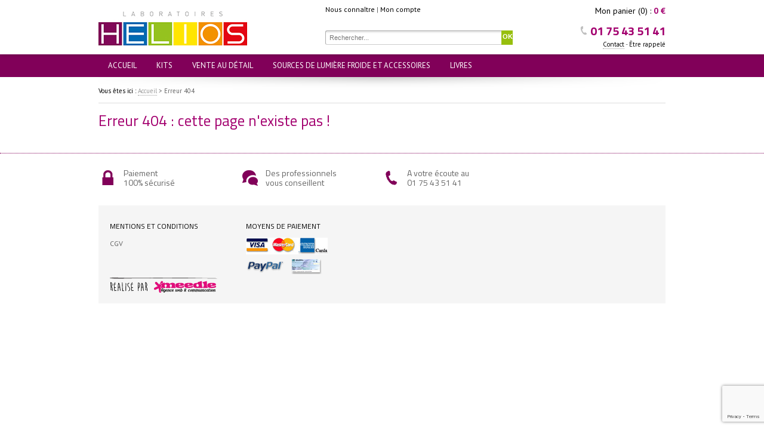

--- FILE ---
content_type: text/html; charset=utf-8
request_url: https://www.chromotherapie.fr/?fond=404
body_size: 4214
content:
<!doctype html>
	<html lang="fr" itemscope itemtype="https://schema.org/Organization" class="fond_couleur1"> 
<head>
		<title>Chromotherapie/ Chromathérapie : le traitement de maux et maladies par les couleurs</title>		
		<meta name="description" content="La chromathérapie, chromothérapie ou « cure des couleurs » sont les noms d'une même médecine non conventionnelle prônant le traitement de maux et maladies par les couleurs. " />
		<meta itemprop="description" content="La chromathérapie, chromothérapie ou « cure des couleurs » sont les noms d'une même médecine non conventionnelle prônant le traitement de maux et maladies par les couleurs. " />
	<meta charset="utf-8">
	<meta https:-equiv="X-UA-Compatible" content="IE=edge,chrome=1">
	<meta name="viewport" content="width=device-width">
	<meta property="og:site_name" content="Chromotherapie" />
			<meta property="og:title" content='Vente au détail - Chromotherapie' />
			<meta property="og:type" content="article" />
				<meta property="og:image" content="https://www.chromotherapie.fr/client/gfx/photos/contenu/chromotherapie_130.jpg" />
			<meta property="og:url" content="https://www.chromotherapie.fr/vente-au-detail/" />
			<meta property="og:title" content='Malettes - Chromotherapie' />
			<meta property="og:type" content="article" />
				<meta property="og:image" content="https://www.chromotherapie.fr/client/gfx/photos/contenu/chromotherapie_130.jpg" />
			<meta property="og:url" content="https://www.chromotherapie.fr/vente-au-detail/malettes/" />
			<meta property="og:title" content='Kits - Chromotherapie' />
			<meta property="og:type" content="article" />
				<meta property="og:image" content="https://www.chromotherapie.fr/client/gfx/photos/contenu/chromotherapie_130.jpg" />
			<meta property="og:url" content="https://www.chromotherapie.fr/kits/" />
			<meta property="og:title" content='Sources de lumière froide et accessoires - Chromotherapie' />
			<meta property="og:type" content="article" />
				<meta property="og:image" content="https://www.chromotherapie.fr/client/gfx/photos/contenu/chromotherapie_130.jpg" />
			<meta property="og:url" content="https://www.chromotherapie.fr/sources-de-lumiere-froide-et-accessoires/" />
			<meta property="og:title" content='Filtres Méthode AGRAPART - Chromotherapie' />
			<meta property="og:type" content="article" />
				<meta property="og:image" content="https://www.chromotherapie.fr/client/gfx/photos/contenu/chromotherapie_130.jpg" />
			<meta property="og:url" content="https://www.chromotherapie.fr/vente-au-detail/filtres-methode-agrapart/" />
			<meta property="og:title" content='Lampes torche - Chromotherapie' />
			<meta property="og:type" content="article" />
				<meta property="og:image" content="https://www.chromotherapie.fr/client/gfx/photos/contenu/chromotherapie_130.jpg" />
			<meta property="og:url" content="https://www.chromotherapie.fr/vente-au-detail/lampes-torche/" />
			<meta property="og:title" content='Livres - Chromotherapie' />
			<meta property="og:type" content="article" />
				<meta property="og:image" content="https://www.chromotherapie.fr/client/gfx/photos/contenu/chromotherapie_130.jpg" />
			<meta property="og:url" content="https://www.chromotherapie.fr/livres/" />
			<meta property="og:title" content='Accessoires - Chromotherapie' />
			<meta property="og:type" content="article" />
				<meta property="og:image" content="https://www.chromotherapie.fr/client/gfx/photos/contenu/chromotherapie_130.jpg" />
			<meta property="og:url" content="https://www.chromotherapie.fr/vente-au-detail/accessoires/" />
			<meta property="og:title" content='Nous connaître - Chromotherapie' />
			<meta property="og:type" content="article" />
				<meta property="og:image" content="https://www.chromotherapie.fr/client/gfx/photos/contenu/chromotherapie_130.jpg" />
			<meta property="og:url" content="https://www.chromotherapie.fr/nous-connaitre/" />
			<meta property="og:title" content='Oligo-éléments - Chromotherapie' />
			<meta property="og:type" content="article" />
				<meta property="og:image" content="https://www.chromotherapie.fr/client/gfx/photos/contenu/chromotherapie_130.jpg" />
			<meta property="og:url" content="https://www.chromotherapie.fr/vente-au-detail/oligo-elements/" />
			<meta property="og:title" content='Contact - Chromotherapie' />
			<meta property="og:type" content="article" />
				<meta property="og:image" content="https://www.chromotherapie.fr/client/gfx/photos/contenu/chromotherapie_130.jpg" />
			<meta property="og:url" content="https://www.chromotherapie.fr/contact/" />
		<meta itemprop="name" content="Chromotherapie" />
		<meta itemprop="url" content="https://www.chromotherapie.fr" />		
		<link rel="icon" href="https://www.chromotherapie.fr/client/gfx/photos/dossier/logo-labo-chromotherapie_120.jpg" type="image/png" />	
	<link href="https://www.chromotherapie.fr/styles.css?ver=0" rel="stylesheet" type="text/css" media="all" />
	<link href='https://fonts.googleapis.com/css?family=Titillium+Web:400,600,700|Marvel|Molengo|PT+Sans:400,700' rel='stylesheet' type='text/css'>
<!-- GOOGLE ANALYSES -->	
<script>
  (function(i,s,o,g,r,a,m){i['GoogleAnalyticsObject']=r;i[r]=i[r]||function(){
  (i[r].q=i[r].q||[]).push(arguments)},i[r].l=1*new Date();a=s.createElement(o),
  m=s.getElementsByTagName(o)[0];a.async=1;a.src=g;m.parentNode.insertBefore(a,m)
  })(window,document,'script','//www.google-analytics.com/analytics.js','ga');
  ga('create', 'UA-18595286-50', 'chromotherapie.fr');
  ga('send', 'pageview');
</script>
</head>
<body>
	<header><div id="header" class="fond_couleur1 ombre_box">
		<div class="wrap">
			<div class="bloc type2_5 left">
				<a href="https://www.chromotherapie.fr" title="Retour à l'accueil" id="logo" class="noborder">
						<img src="https://www.chromotherapie.fr/client/gfx/photos/dossier/logo-labo-chromotherapie_120.jpg" alt="Logo" title="Retour à l'accueil" itemprop="image" />
					<strong class="couleur5 font_titre"></strong>
				</a>
			</div>
			<div class="bloc type1_3 left premenu">
					<a href="https://www.chromotherapie.fr/nous-connaitre/" title="Nous connaître" class="couleur2 noborder">Nous connaître</a> | 
				<a href="https://www.chromotherapie.fr/?fond=moncompte" title="Mon compte" class="couleur2 noborder">Mon compte</a>
			</div>
			<div class="bloc type1_5 right align_right monpanier">
					<span class="font_14 couleur2">Mon panier (0) : <strong class="couleur5">0 €</strong></span>
			</div>
			<div class="bloc type1_5 right clear_right align_right" itemprop="address" itemscope itemtype="https://schema.org/PostalAddress">
				<p class="font_20 font_titre nomargin_bottom couleur5 tel"><img src="https://www.chromotherapie.fr/images/telephone-client.png" alt="Tél. : " /><strong itemprop="telephone">01 75 43 51 41</strong></p>
				<p class="nomargin">
						<a href="https://www.chromotherapie.fr/contact/" title="Contact" class="couleur2 font_11">Contact</a> - 
					<span class="couleur2 font_11 deroule_form_appel pointer">Être rappelé</span>
				</p>
			</div>
			<div class="bloc type1_3 left">
				<form action="https://www.chromotherapie.fr/?fond=recherche" method="post" class="form_recherche" enctype="multipart/form-data">
					<input type="text" name="motcle" value="Rechercher..." onfocus="if($(this).val() == 'Rechercher...') $(this).val('');" onblur="if($(this).val() == '') $(this).val('Rechercher...');" class="left font_11" />
					<button type="submit" class="left fond_couleur6 font_11 couleur1 font_bold">OK</button>
				</form>
			</div>
			<form enctype="multipart/form-data" id="formrappel" action="#" method="post" class="cache bloc type1_3 padding fond_couleur1 border_top_big form_appel" >
				<input type="hidden" name="recaptcha" value="" id="recaptchaResponseRappel">
				<span onclick="$('.form_appel').hide();" class="right couleur2 font_titre font_14 pointer padding petit_padding fond_couleur4"><strong>X</strong></span>
				<div class="clear"></div>
				<p class="font_titre font_16 couleur5">Vous souhaîtez être rappelé(e) par nos services ?</p>
				<input type='hidden' name='action' value='plugin_formulaire' /><input type='hidden' name='inscriptionform' value='2' /><div class='fix'>
					<label class='' for='civilite__6'>Civilité <span class='obligatoire'>*</span></label>
					<select class='' name='civilite__6' id='civilite__6'><option   value='Monsieur'>Monsieur</option><option   value='Madame'>Madame</option></select>
				</div><div class='fix'>
					<label class='' for='votre-nom--__7'>Votre nom : <span class='obligatoire'>*</span></label>
					<input class='' type='text' name='votre-nom--__7'  id='votre-nom--__7' value='' />
				</div><div class='fix'>
					<label class='' for='votre-telephone--__8'>Votre téléphone : <span class='obligatoire'>*</span></label>
					<input class='' type='text' name='votre-telephone--__8'  id='votre-telephone--__8' value='' />
				</div><div class='fix'>
					<label class='' for='a-quel-moment-de-la-journee-__9'>A quel moment de la journée ? <span class='obligatoire'>*</span></label>
					<input class='' type='text' name='a-quel-moment-de-la-journee-__9'  id='a-quel-moment-de-la-journee-__9' value='' />
				</div>
				<button type="submit" class="bouton right">Être rappelé</button>
				<div class="clear"></div>
			</form>
			<div class="clear"></div>
		</div> <!-- fin wrap -->
	</div></header><!-- fin header -->
	<div class="fond_couleur1" id="wrapper">
		<div class="ombre">
		<div class="fond_couleur5">
			<div class="wrap">
					<nav>
	<ul id="menu">
		<li ><a href="https://www.chromotherapie.fr" title="Accueil" class="couleur1 item noborder">Accueil</a></li>
			<li >
				<!-- Si il y a des sous rubriques -->
				<a href="https://www.chromotherapie.fr/kits/" title="Kits" class="couleur1 item item3 noborder">Kits</a>
			</li>
			<li >
				<!-- Si il y a des sous rubriques -->
				<a href="https://www.chromotherapie.fr/vente-au-detail/" title="Vente au détail" class="couleur1 item item2 noborder">Vente au détail</a>
					<div class="sousmenu bloc padding fond_couleur1">
						<p class=""><span class="font_titre font_17 couleur2">Vente au détail </span>- <span class="couleur5 font_14"><strong>38</strong></span> produit(s)</p>
						<div class="bloc type2_3 left margin">
							<ul class="nomargin border_top">
									<li class="left type1_2 margin  "><a class="bloc couleur3 noborder" href="https://www.chromotherapie.fr/vente-au-detail/malettes/" title="Malettes">Malettes</a></li>
									<li class="left type1_2 margin nomargin_right "><a class="bloc couleur3 noborder" href="https://www.chromotherapie.fr/vente-au-detail/filtres-methode-agrapart/" title="Filtres Méthode AGRAPART">Filtres Méthode AGRAPART</a></li>
									<li class="left type1_2 margin  "><a class="bloc couleur3 noborder" href="https://www.chromotherapie.fr/vente-au-detail/lampes-torche/" title="Lampes torche">Lampes torche</a></li>
									<li class="left type1_2 margin nomargin_right "><a class="bloc couleur3 noborder" href="https://www.chromotherapie.fr/vente-au-detail/accessoires/" title="Accessoires">Accessoires</a></li>
									<li class="left type1_2 margin  "><a class="bloc couleur3 noborder" href="https://www.chromotherapie.fr/vente-au-detail/oligo-elements/" title="Oligo-éléments">Oligo-éléments</a></li>
							</ul>
						</div>
						<div class="bloc type1_3 right margin nomargin_right">
						</div>
						<div class="clear"></div>
					</div>
			</li>
			<li >
				<!-- Si il y a des sous rubriques -->
				<a href="https://www.chromotherapie.fr/sources-de-lumiere-froide-et-accessoires/" title="Sources de lumière froide et accessoires" class="couleur1 item item4 noborder">Sources de lumière froide et accessoires</a>
			</li>
			<li >
				<!-- Si il y a des sous rubriques -->
				<a href="https://www.chromotherapie.fr/livres/" title="Livres" class="couleur1 item item6 noborder">Livres</a>
			</li>
	</ul>
</nav>
				<div class="clear"></div>
			</div> <!-- fin wrap -->
		</div>
		</div>
	<div class="">
		<div class="wrap">
			<p id="fildariane" class="border_bottom font_11"><span class="couleur2">Vous êtes ici : </span><a href="/" title="Accueil">Accueil</a> &gt; Erreur 404</p>
			<h1>Erreur 404 : cette page n'existe pas !</h1>
		</div> <!-- fin wrap -->
	</div> <!-- fin -->
	<div class="">
		<div class="wrap">
			<div class="clear"></div>
		</div> <!-- fin wrap -->
	</div> <!-- fin -->
<br/>
</div> <!-- fin wrapper -->		
	<div class="padding_vertical border_top border_bordo border_dotted">
		<div class="wrap">
				<div class="bloc type1_4 left rassurance font_titre font_14">
					<div class="fond_couleur1 left">
							<img src="https://www.chromotherapie.fr/client/cache/contenu/28_____1__28_____1__paiement-securise_35_66_71.png" alt="Image" />
					</div>
						Paiement<br/>100% sécurisé
				</div>
				<div class="bloc type1_4 left rassurance font_titre font_14">
					<div class="fond_couleur1 left">
							<img src="https://www.chromotherapie.fr/client/cache/contenu/28_____1__28_____1__conseils_36_65_72.png" alt="Image" />
					</div>
						Des professionnels<br/>vous conseillent
				</div>
				<div class="bloc type1_4 left rassurance font_titre font_14">
					<div class="fond_couleur1 left">
							<img src="https://www.chromotherapie.fr/client/cache/contenu/28_____1__28_____1__service-client_38_63_74.png" alt="Image" />
					</div>
						A votre écoute au<br/>01 75 43 51 41
				</div>
			<div class="clear"><br/><br/></div>
		</div> <!-- fin wrap -->	
		<div class="wrap fond_couleur7" id="footer">
			<div class="bloc padding">
				<footer>
						<div class="bloc type1_4 left margin nomargin_top">
							<p class="font_titre uppercase couleur2">Mentions et conditions</p>
							<ul class="nomargin">
									<li class="nomargin"><a href="/conditions-generales-de-vente/" title="CGV" class="couleur3 noborder">CGV</a></li>
							</ul>
						</div>
					<div class="bloc type1_4 left margin nomargin_top">
							<p class="font_titre uppercase couleur2">Moyens de paiement</p>
								<p class="nomargin"><img src="https://www.chromotherapie.fr/client/cache/contenu/_28______cartes-bancaires_41_67.png" alt="Cartes bancaires" title="Cartes bancaires" /></p>
								<p class="nomargin"><img src="https://www.chromotherapie.fr/client/cache/contenu/_28______paypal-cheque_44_68.png" alt="Paypal et chèque" title="Paypal et chèque" /></p>
					</div>
					<div class="bloc type1_4 right margin nomargin_right nomargin_top">
						<!--<p class="font_titre uppercase couleur2">Restons en contact</p>
						<a href="https//facebook.com" title="Facebook" class="couleur3 bloc petit_padding_vertical nopadding_top noborder"><img src="https://www.chromotherapie.fr/images/facebook.png" alt="Facebook" class="left" /> &nbsp;&nbsp;<span id="fans" class="font_18"></span> fans</a>
						<a href="https//www.twitter.com" title="Twitter" class="couleur3 bloc petit_padding_vertical"><img src="https://www.chromotherapie.fr/images/twitter.png" alt="Twitter" class="left" /> &nbsp;&nbsp;<span id="followers" class="font_18"></span> followers</a>-->
					</div>
					<a href="https//www.meedle.fr/?site=Chromotherapie" title="Réalisé par Meedle::" class="bloc type1_4 realise_meedle margin left clear noborder"><img src="https://www.chromotherapie.fr/images/realise_par_meedle_1.png" alt="Réalisé par Meedle" title="Réalisé par Meedle" class="img90" /></a>
					<div class="clear"></div>
				</footer>
			</div>
		</div> <!-- fin wrap -->
	</div> <!-- fin -->
<script type="text/javascript" src="https://www.chromotherapie.fr/lib/jquery/jquery.js"></script> 
<script src="https://www.chromotherapie.fr/lib/jquery.uniform.js" type="text/javascript"></script>
<link type="text/css" rel="stylesheet" href="https://www.chromotherapie.fr/uniform.default.css" />
	<script src="https://www.google.com/recaptcha/api.js?render=6LeDGrkpAAAAAIBBzYi4wACIOmriid4OEF62f8Ag" defer ></script>
 <script defer>
	 	$("#form-contact").submit(function(){
				var verif = document.getElementById("recaptchaResponse").value;
				if(!verif){
				grecaptcha.ready(function() {
					grecaptcha.execute('6LeDGrkpAAAAAIBBzYi4wACIOmriid4OEF62f8Ag', {action: 'contact'}).then(function(token) {
						var recaptchaResponse = document.getElementById('recaptchaResponse');
						recaptchaResponse.value = token;
						$("#form-contact").submit();
					});
				});
				return false;
				}
			});
	 	$("#formrappel").submit(function(){
				var verif = document.getElementById("recaptchaResponseRappel").value;
				if(!verif){
				grecaptcha.ready(function() {
					grecaptcha.execute('6LeDGrkpAAAAAIBBzYi4wACIOmriid4OEF62f8Ag', {action: 'contact'}).then(function(token) {
						var recaptchaResponse = document.getElementById('recaptchaResponseRappel');
						recaptchaResponse.value = token;
						$("#formrappel").submit();
					});
				});
				return false;
				}
			});
 </script>
<script type="text/javascript">
	var actuouverte = "";
	if(actuouverte != ''){
		$('.divcache').hide();
		$('.divcache.div'+actuouverte).show();
		$('.deroule').removeClass('couleur5').removeClass('font_20').css('background-image','url(https://www.chromotherapie.fr/images/plus.png)');
		$('.deroule'+actuouverte).addClass('couleur5').addClass('font_20').css('background-image','url(https://www.chromotherapie.fr/images/moins.png)');
	}
	else{
		$('.divcache:first').slideDown();
		$('.deroule:first').addClass('font_20').css('background-image','url(https://www.chromotherapie.fr/images/moins.png)');
	}
	$('.deroule').click(function(){
		$('.deroule').removeClass('couleur5').removeClass('font_20').css('background-image','url(https://www.chromotherapie.fr/images/plus.png)');
		$('.divcache').slideUp();
		$(this).next('.divcache').slideDown();
		$(this).addClass('couleur5').addClass('font_20').css('background-image','url(https://www.chromotherapie.fr/images/moins.png)');
	});
	$("input, textarea, select").uniform();
/* ******** page catalogue */
/*
	$('.produit').mouseover(function(){
		$('.action',this).animate({bottom:'0px'},500);
	});
	$('.produit').mouseleave(function(){
		$('.action',this).animate({bottom:'-40px'},500);
	});
	*/
	$('.categorie').mouseover(function(){
		$('.titre_categorie',this).addClass('couleur5').animate({left:'0px'},100);
	});
	$('.categorie').mouseleave(function(){
		$('.titre_categorie',this).removeClass('couleur5').animate({left:'-16px'},100);
	});
/* ******** page header */
	$('.deroule_form_appel').click(function(){
		var display = $('.form_appel').css('display');
		if(display == 'none') $('.form_appel').show();
		else $('.form_appel').hide();
	});
/* ******** page produit
	var action_thelia = '';
	if(action_thelia == 'ajouter'){
		$('').
	} */
$(function(){
    $.ajax({
        url: 'https://api.twitter.com/1/users/show.json',
        data: {screen_name: 'meedleweb'},
        dataType: 'jsonp',
        success: function(data) {
            $('#followers').html(data.followers_count);
			var nb_carac = 0;
			nb_carac = $('#followers').text().length;
			var str = '';
			for(var i=0 ; i<nb_carac; i++){
				var monhtml ='';
				monhtml = '<span>'+$('#followers').text().charAt(i)+'</span>';
				str += monhtml;
			}
			$('#followers').html(str);			
        }
	});
    $.ajax({
        url: 'https://graph.facebook.com/agencemeedle',
        dataType: 'jsonp',
        success: function(data) {
            $('#fans').html(data.likes);
			var nb_carac = 0;
			nb_carac = $('#fans').text().length;
			var str = '';
			for(var i=0 ; i<nb_carac; i++){
				var monhtml ='';
				monhtml = '<span>'+$('#fans').text().charAt(i)+'</span>';
				str += monhtml;
			}
			$('#fans').html(str);		
       }
    });	
});
$('#btn_menu').click(function(){
	var display = $('#sousmenu_mobile').css('display');
	if(display == 'none'){
		$('#sousmenu_mobile').slideDown();
		$('#btn_menu span').addClass('ouvert');
	}
	else{
		$('#sousmenu_mobile').slideUp();
		$('#btn_menu span').removeClass('ouvert');
	}
});
</script>
</body>
<!-- Page parsée et évaluée en 0.075 secondes -->
</html>

--- FILE ---
content_type: text/html; charset=utf-8
request_url: https://www.google.com/recaptcha/api2/anchor?ar=1&k=6LeDGrkpAAAAAIBBzYi4wACIOmriid4OEF62f8Ag&co=aHR0cHM6Ly93d3cuY2hyb21vdGhlcmFwaWUuZnI6NDQz&hl=en&v=PoyoqOPhxBO7pBk68S4YbpHZ&size=invisible&anchor-ms=20000&execute-ms=30000&cb=lqeqmlb9jh8n
body_size: 48551
content:
<!DOCTYPE HTML><html dir="ltr" lang="en"><head><meta http-equiv="Content-Type" content="text/html; charset=UTF-8">
<meta http-equiv="X-UA-Compatible" content="IE=edge">
<title>reCAPTCHA</title>
<style type="text/css">
/* cyrillic-ext */
@font-face {
  font-family: 'Roboto';
  font-style: normal;
  font-weight: 400;
  font-stretch: 100%;
  src: url(//fonts.gstatic.com/s/roboto/v48/KFO7CnqEu92Fr1ME7kSn66aGLdTylUAMa3GUBHMdazTgWw.woff2) format('woff2');
  unicode-range: U+0460-052F, U+1C80-1C8A, U+20B4, U+2DE0-2DFF, U+A640-A69F, U+FE2E-FE2F;
}
/* cyrillic */
@font-face {
  font-family: 'Roboto';
  font-style: normal;
  font-weight: 400;
  font-stretch: 100%;
  src: url(//fonts.gstatic.com/s/roboto/v48/KFO7CnqEu92Fr1ME7kSn66aGLdTylUAMa3iUBHMdazTgWw.woff2) format('woff2');
  unicode-range: U+0301, U+0400-045F, U+0490-0491, U+04B0-04B1, U+2116;
}
/* greek-ext */
@font-face {
  font-family: 'Roboto';
  font-style: normal;
  font-weight: 400;
  font-stretch: 100%;
  src: url(//fonts.gstatic.com/s/roboto/v48/KFO7CnqEu92Fr1ME7kSn66aGLdTylUAMa3CUBHMdazTgWw.woff2) format('woff2');
  unicode-range: U+1F00-1FFF;
}
/* greek */
@font-face {
  font-family: 'Roboto';
  font-style: normal;
  font-weight: 400;
  font-stretch: 100%;
  src: url(//fonts.gstatic.com/s/roboto/v48/KFO7CnqEu92Fr1ME7kSn66aGLdTylUAMa3-UBHMdazTgWw.woff2) format('woff2');
  unicode-range: U+0370-0377, U+037A-037F, U+0384-038A, U+038C, U+038E-03A1, U+03A3-03FF;
}
/* math */
@font-face {
  font-family: 'Roboto';
  font-style: normal;
  font-weight: 400;
  font-stretch: 100%;
  src: url(//fonts.gstatic.com/s/roboto/v48/KFO7CnqEu92Fr1ME7kSn66aGLdTylUAMawCUBHMdazTgWw.woff2) format('woff2');
  unicode-range: U+0302-0303, U+0305, U+0307-0308, U+0310, U+0312, U+0315, U+031A, U+0326-0327, U+032C, U+032F-0330, U+0332-0333, U+0338, U+033A, U+0346, U+034D, U+0391-03A1, U+03A3-03A9, U+03B1-03C9, U+03D1, U+03D5-03D6, U+03F0-03F1, U+03F4-03F5, U+2016-2017, U+2034-2038, U+203C, U+2040, U+2043, U+2047, U+2050, U+2057, U+205F, U+2070-2071, U+2074-208E, U+2090-209C, U+20D0-20DC, U+20E1, U+20E5-20EF, U+2100-2112, U+2114-2115, U+2117-2121, U+2123-214F, U+2190, U+2192, U+2194-21AE, U+21B0-21E5, U+21F1-21F2, U+21F4-2211, U+2213-2214, U+2216-22FF, U+2308-230B, U+2310, U+2319, U+231C-2321, U+2336-237A, U+237C, U+2395, U+239B-23B7, U+23D0, U+23DC-23E1, U+2474-2475, U+25AF, U+25B3, U+25B7, U+25BD, U+25C1, U+25CA, U+25CC, U+25FB, U+266D-266F, U+27C0-27FF, U+2900-2AFF, U+2B0E-2B11, U+2B30-2B4C, U+2BFE, U+3030, U+FF5B, U+FF5D, U+1D400-1D7FF, U+1EE00-1EEFF;
}
/* symbols */
@font-face {
  font-family: 'Roboto';
  font-style: normal;
  font-weight: 400;
  font-stretch: 100%;
  src: url(//fonts.gstatic.com/s/roboto/v48/KFO7CnqEu92Fr1ME7kSn66aGLdTylUAMaxKUBHMdazTgWw.woff2) format('woff2');
  unicode-range: U+0001-000C, U+000E-001F, U+007F-009F, U+20DD-20E0, U+20E2-20E4, U+2150-218F, U+2190, U+2192, U+2194-2199, U+21AF, U+21E6-21F0, U+21F3, U+2218-2219, U+2299, U+22C4-22C6, U+2300-243F, U+2440-244A, U+2460-24FF, U+25A0-27BF, U+2800-28FF, U+2921-2922, U+2981, U+29BF, U+29EB, U+2B00-2BFF, U+4DC0-4DFF, U+FFF9-FFFB, U+10140-1018E, U+10190-1019C, U+101A0, U+101D0-101FD, U+102E0-102FB, U+10E60-10E7E, U+1D2C0-1D2D3, U+1D2E0-1D37F, U+1F000-1F0FF, U+1F100-1F1AD, U+1F1E6-1F1FF, U+1F30D-1F30F, U+1F315, U+1F31C, U+1F31E, U+1F320-1F32C, U+1F336, U+1F378, U+1F37D, U+1F382, U+1F393-1F39F, U+1F3A7-1F3A8, U+1F3AC-1F3AF, U+1F3C2, U+1F3C4-1F3C6, U+1F3CA-1F3CE, U+1F3D4-1F3E0, U+1F3ED, U+1F3F1-1F3F3, U+1F3F5-1F3F7, U+1F408, U+1F415, U+1F41F, U+1F426, U+1F43F, U+1F441-1F442, U+1F444, U+1F446-1F449, U+1F44C-1F44E, U+1F453, U+1F46A, U+1F47D, U+1F4A3, U+1F4B0, U+1F4B3, U+1F4B9, U+1F4BB, U+1F4BF, U+1F4C8-1F4CB, U+1F4D6, U+1F4DA, U+1F4DF, U+1F4E3-1F4E6, U+1F4EA-1F4ED, U+1F4F7, U+1F4F9-1F4FB, U+1F4FD-1F4FE, U+1F503, U+1F507-1F50B, U+1F50D, U+1F512-1F513, U+1F53E-1F54A, U+1F54F-1F5FA, U+1F610, U+1F650-1F67F, U+1F687, U+1F68D, U+1F691, U+1F694, U+1F698, U+1F6AD, U+1F6B2, U+1F6B9-1F6BA, U+1F6BC, U+1F6C6-1F6CF, U+1F6D3-1F6D7, U+1F6E0-1F6EA, U+1F6F0-1F6F3, U+1F6F7-1F6FC, U+1F700-1F7FF, U+1F800-1F80B, U+1F810-1F847, U+1F850-1F859, U+1F860-1F887, U+1F890-1F8AD, U+1F8B0-1F8BB, U+1F8C0-1F8C1, U+1F900-1F90B, U+1F93B, U+1F946, U+1F984, U+1F996, U+1F9E9, U+1FA00-1FA6F, U+1FA70-1FA7C, U+1FA80-1FA89, U+1FA8F-1FAC6, U+1FACE-1FADC, U+1FADF-1FAE9, U+1FAF0-1FAF8, U+1FB00-1FBFF;
}
/* vietnamese */
@font-face {
  font-family: 'Roboto';
  font-style: normal;
  font-weight: 400;
  font-stretch: 100%;
  src: url(//fonts.gstatic.com/s/roboto/v48/KFO7CnqEu92Fr1ME7kSn66aGLdTylUAMa3OUBHMdazTgWw.woff2) format('woff2');
  unicode-range: U+0102-0103, U+0110-0111, U+0128-0129, U+0168-0169, U+01A0-01A1, U+01AF-01B0, U+0300-0301, U+0303-0304, U+0308-0309, U+0323, U+0329, U+1EA0-1EF9, U+20AB;
}
/* latin-ext */
@font-face {
  font-family: 'Roboto';
  font-style: normal;
  font-weight: 400;
  font-stretch: 100%;
  src: url(//fonts.gstatic.com/s/roboto/v48/KFO7CnqEu92Fr1ME7kSn66aGLdTylUAMa3KUBHMdazTgWw.woff2) format('woff2');
  unicode-range: U+0100-02BA, U+02BD-02C5, U+02C7-02CC, U+02CE-02D7, U+02DD-02FF, U+0304, U+0308, U+0329, U+1D00-1DBF, U+1E00-1E9F, U+1EF2-1EFF, U+2020, U+20A0-20AB, U+20AD-20C0, U+2113, U+2C60-2C7F, U+A720-A7FF;
}
/* latin */
@font-face {
  font-family: 'Roboto';
  font-style: normal;
  font-weight: 400;
  font-stretch: 100%;
  src: url(//fonts.gstatic.com/s/roboto/v48/KFO7CnqEu92Fr1ME7kSn66aGLdTylUAMa3yUBHMdazQ.woff2) format('woff2');
  unicode-range: U+0000-00FF, U+0131, U+0152-0153, U+02BB-02BC, U+02C6, U+02DA, U+02DC, U+0304, U+0308, U+0329, U+2000-206F, U+20AC, U+2122, U+2191, U+2193, U+2212, U+2215, U+FEFF, U+FFFD;
}
/* cyrillic-ext */
@font-face {
  font-family: 'Roboto';
  font-style: normal;
  font-weight: 500;
  font-stretch: 100%;
  src: url(//fonts.gstatic.com/s/roboto/v48/KFO7CnqEu92Fr1ME7kSn66aGLdTylUAMa3GUBHMdazTgWw.woff2) format('woff2');
  unicode-range: U+0460-052F, U+1C80-1C8A, U+20B4, U+2DE0-2DFF, U+A640-A69F, U+FE2E-FE2F;
}
/* cyrillic */
@font-face {
  font-family: 'Roboto';
  font-style: normal;
  font-weight: 500;
  font-stretch: 100%;
  src: url(//fonts.gstatic.com/s/roboto/v48/KFO7CnqEu92Fr1ME7kSn66aGLdTylUAMa3iUBHMdazTgWw.woff2) format('woff2');
  unicode-range: U+0301, U+0400-045F, U+0490-0491, U+04B0-04B1, U+2116;
}
/* greek-ext */
@font-face {
  font-family: 'Roboto';
  font-style: normal;
  font-weight: 500;
  font-stretch: 100%;
  src: url(//fonts.gstatic.com/s/roboto/v48/KFO7CnqEu92Fr1ME7kSn66aGLdTylUAMa3CUBHMdazTgWw.woff2) format('woff2');
  unicode-range: U+1F00-1FFF;
}
/* greek */
@font-face {
  font-family: 'Roboto';
  font-style: normal;
  font-weight: 500;
  font-stretch: 100%;
  src: url(//fonts.gstatic.com/s/roboto/v48/KFO7CnqEu92Fr1ME7kSn66aGLdTylUAMa3-UBHMdazTgWw.woff2) format('woff2');
  unicode-range: U+0370-0377, U+037A-037F, U+0384-038A, U+038C, U+038E-03A1, U+03A3-03FF;
}
/* math */
@font-face {
  font-family: 'Roboto';
  font-style: normal;
  font-weight: 500;
  font-stretch: 100%;
  src: url(//fonts.gstatic.com/s/roboto/v48/KFO7CnqEu92Fr1ME7kSn66aGLdTylUAMawCUBHMdazTgWw.woff2) format('woff2');
  unicode-range: U+0302-0303, U+0305, U+0307-0308, U+0310, U+0312, U+0315, U+031A, U+0326-0327, U+032C, U+032F-0330, U+0332-0333, U+0338, U+033A, U+0346, U+034D, U+0391-03A1, U+03A3-03A9, U+03B1-03C9, U+03D1, U+03D5-03D6, U+03F0-03F1, U+03F4-03F5, U+2016-2017, U+2034-2038, U+203C, U+2040, U+2043, U+2047, U+2050, U+2057, U+205F, U+2070-2071, U+2074-208E, U+2090-209C, U+20D0-20DC, U+20E1, U+20E5-20EF, U+2100-2112, U+2114-2115, U+2117-2121, U+2123-214F, U+2190, U+2192, U+2194-21AE, U+21B0-21E5, U+21F1-21F2, U+21F4-2211, U+2213-2214, U+2216-22FF, U+2308-230B, U+2310, U+2319, U+231C-2321, U+2336-237A, U+237C, U+2395, U+239B-23B7, U+23D0, U+23DC-23E1, U+2474-2475, U+25AF, U+25B3, U+25B7, U+25BD, U+25C1, U+25CA, U+25CC, U+25FB, U+266D-266F, U+27C0-27FF, U+2900-2AFF, U+2B0E-2B11, U+2B30-2B4C, U+2BFE, U+3030, U+FF5B, U+FF5D, U+1D400-1D7FF, U+1EE00-1EEFF;
}
/* symbols */
@font-face {
  font-family: 'Roboto';
  font-style: normal;
  font-weight: 500;
  font-stretch: 100%;
  src: url(//fonts.gstatic.com/s/roboto/v48/KFO7CnqEu92Fr1ME7kSn66aGLdTylUAMaxKUBHMdazTgWw.woff2) format('woff2');
  unicode-range: U+0001-000C, U+000E-001F, U+007F-009F, U+20DD-20E0, U+20E2-20E4, U+2150-218F, U+2190, U+2192, U+2194-2199, U+21AF, U+21E6-21F0, U+21F3, U+2218-2219, U+2299, U+22C4-22C6, U+2300-243F, U+2440-244A, U+2460-24FF, U+25A0-27BF, U+2800-28FF, U+2921-2922, U+2981, U+29BF, U+29EB, U+2B00-2BFF, U+4DC0-4DFF, U+FFF9-FFFB, U+10140-1018E, U+10190-1019C, U+101A0, U+101D0-101FD, U+102E0-102FB, U+10E60-10E7E, U+1D2C0-1D2D3, U+1D2E0-1D37F, U+1F000-1F0FF, U+1F100-1F1AD, U+1F1E6-1F1FF, U+1F30D-1F30F, U+1F315, U+1F31C, U+1F31E, U+1F320-1F32C, U+1F336, U+1F378, U+1F37D, U+1F382, U+1F393-1F39F, U+1F3A7-1F3A8, U+1F3AC-1F3AF, U+1F3C2, U+1F3C4-1F3C6, U+1F3CA-1F3CE, U+1F3D4-1F3E0, U+1F3ED, U+1F3F1-1F3F3, U+1F3F5-1F3F7, U+1F408, U+1F415, U+1F41F, U+1F426, U+1F43F, U+1F441-1F442, U+1F444, U+1F446-1F449, U+1F44C-1F44E, U+1F453, U+1F46A, U+1F47D, U+1F4A3, U+1F4B0, U+1F4B3, U+1F4B9, U+1F4BB, U+1F4BF, U+1F4C8-1F4CB, U+1F4D6, U+1F4DA, U+1F4DF, U+1F4E3-1F4E6, U+1F4EA-1F4ED, U+1F4F7, U+1F4F9-1F4FB, U+1F4FD-1F4FE, U+1F503, U+1F507-1F50B, U+1F50D, U+1F512-1F513, U+1F53E-1F54A, U+1F54F-1F5FA, U+1F610, U+1F650-1F67F, U+1F687, U+1F68D, U+1F691, U+1F694, U+1F698, U+1F6AD, U+1F6B2, U+1F6B9-1F6BA, U+1F6BC, U+1F6C6-1F6CF, U+1F6D3-1F6D7, U+1F6E0-1F6EA, U+1F6F0-1F6F3, U+1F6F7-1F6FC, U+1F700-1F7FF, U+1F800-1F80B, U+1F810-1F847, U+1F850-1F859, U+1F860-1F887, U+1F890-1F8AD, U+1F8B0-1F8BB, U+1F8C0-1F8C1, U+1F900-1F90B, U+1F93B, U+1F946, U+1F984, U+1F996, U+1F9E9, U+1FA00-1FA6F, U+1FA70-1FA7C, U+1FA80-1FA89, U+1FA8F-1FAC6, U+1FACE-1FADC, U+1FADF-1FAE9, U+1FAF0-1FAF8, U+1FB00-1FBFF;
}
/* vietnamese */
@font-face {
  font-family: 'Roboto';
  font-style: normal;
  font-weight: 500;
  font-stretch: 100%;
  src: url(//fonts.gstatic.com/s/roboto/v48/KFO7CnqEu92Fr1ME7kSn66aGLdTylUAMa3OUBHMdazTgWw.woff2) format('woff2');
  unicode-range: U+0102-0103, U+0110-0111, U+0128-0129, U+0168-0169, U+01A0-01A1, U+01AF-01B0, U+0300-0301, U+0303-0304, U+0308-0309, U+0323, U+0329, U+1EA0-1EF9, U+20AB;
}
/* latin-ext */
@font-face {
  font-family: 'Roboto';
  font-style: normal;
  font-weight: 500;
  font-stretch: 100%;
  src: url(//fonts.gstatic.com/s/roboto/v48/KFO7CnqEu92Fr1ME7kSn66aGLdTylUAMa3KUBHMdazTgWw.woff2) format('woff2');
  unicode-range: U+0100-02BA, U+02BD-02C5, U+02C7-02CC, U+02CE-02D7, U+02DD-02FF, U+0304, U+0308, U+0329, U+1D00-1DBF, U+1E00-1E9F, U+1EF2-1EFF, U+2020, U+20A0-20AB, U+20AD-20C0, U+2113, U+2C60-2C7F, U+A720-A7FF;
}
/* latin */
@font-face {
  font-family: 'Roboto';
  font-style: normal;
  font-weight: 500;
  font-stretch: 100%;
  src: url(//fonts.gstatic.com/s/roboto/v48/KFO7CnqEu92Fr1ME7kSn66aGLdTylUAMa3yUBHMdazQ.woff2) format('woff2');
  unicode-range: U+0000-00FF, U+0131, U+0152-0153, U+02BB-02BC, U+02C6, U+02DA, U+02DC, U+0304, U+0308, U+0329, U+2000-206F, U+20AC, U+2122, U+2191, U+2193, U+2212, U+2215, U+FEFF, U+FFFD;
}
/* cyrillic-ext */
@font-face {
  font-family: 'Roboto';
  font-style: normal;
  font-weight: 900;
  font-stretch: 100%;
  src: url(//fonts.gstatic.com/s/roboto/v48/KFO7CnqEu92Fr1ME7kSn66aGLdTylUAMa3GUBHMdazTgWw.woff2) format('woff2');
  unicode-range: U+0460-052F, U+1C80-1C8A, U+20B4, U+2DE0-2DFF, U+A640-A69F, U+FE2E-FE2F;
}
/* cyrillic */
@font-face {
  font-family: 'Roboto';
  font-style: normal;
  font-weight: 900;
  font-stretch: 100%;
  src: url(//fonts.gstatic.com/s/roboto/v48/KFO7CnqEu92Fr1ME7kSn66aGLdTylUAMa3iUBHMdazTgWw.woff2) format('woff2');
  unicode-range: U+0301, U+0400-045F, U+0490-0491, U+04B0-04B1, U+2116;
}
/* greek-ext */
@font-face {
  font-family: 'Roboto';
  font-style: normal;
  font-weight: 900;
  font-stretch: 100%;
  src: url(//fonts.gstatic.com/s/roboto/v48/KFO7CnqEu92Fr1ME7kSn66aGLdTylUAMa3CUBHMdazTgWw.woff2) format('woff2');
  unicode-range: U+1F00-1FFF;
}
/* greek */
@font-face {
  font-family: 'Roboto';
  font-style: normal;
  font-weight: 900;
  font-stretch: 100%;
  src: url(//fonts.gstatic.com/s/roboto/v48/KFO7CnqEu92Fr1ME7kSn66aGLdTylUAMa3-UBHMdazTgWw.woff2) format('woff2');
  unicode-range: U+0370-0377, U+037A-037F, U+0384-038A, U+038C, U+038E-03A1, U+03A3-03FF;
}
/* math */
@font-face {
  font-family: 'Roboto';
  font-style: normal;
  font-weight: 900;
  font-stretch: 100%;
  src: url(//fonts.gstatic.com/s/roboto/v48/KFO7CnqEu92Fr1ME7kSn66aGLdTylUAMawCUBHMdazTgWw.woff2) format('woff2');
  unicode-range: U+0302-0303, U+0305, U+0307-0308, U+0310, U+0312, U+0315, U+031A, U+0326-0327, U+032C, U+032F-0330, U+0332-0333, U+0338, U+033A, U+0346, U+034D, U+0391-03A1, U+03A3-03A9, U+03B1-03C9, U+03D1, U+03D5-03D6, U+03F0-03F1, U+03F4-03F5, U+2016-2017, U+2034-2038, U+203C, U+2040, U+2043, U+2047, U+2050, U+2057, U+205F, U+2070-2071, U+2074-208E, U+2090-209C, U+20D0-20DC, U+20E1, U+20E5-20EF, U+2100-2112, U+2114-2115, U+2117-2121, U+2123-214F, U+2190, U+2192, U+2194-21AE, U+21B0-21E5, U+21F1-21F2, U+21F4-2211, U+2213-2214, U+2216-22FF, U+2308-230B, U+2310, U+2319, U+231C-2321, U+2336-237A, U+237C, U+2395, U+239B-23B7, U+23D0, U+23DC-23E1, U+2474-2475, U+25AF, U+25B3, U+25B7, U+25BD, U+25C1, U+25CA, U+25CC, U+25FB, U+266D-266F, U+27C0-27FF, U+2900-2AFF, U+2B0E-2B11, U+2B30-2B4C, U+2BFE, U+3030, U+FF5B, U+FF5D, U+1D400-1D7FF, U+1EE00-1EEFF;
}
/* symbols */
@font-face {
  font-family: 'Roboto';
  font-style: normal;
  font-weight: 900;
  font-stretch: 100%;
  src: url(//fonts.gstatic.com/s/roboto/v48/KFO7CnqEu92Fr1ME7kSn66aGLdTylUAMaxKUBHMdazTgWw.woff2) format('woff2');
  unicode-range: U+0001-000C, U+000E-001F, U+007F-009F, U+20DD-20E0, U+20E2-20E4, U+2150-218F, U+2190, U+2192, U+2194-2199, U+21AF, U+21E6-21F0, U+21F3, U+2218-2219, U+2299, U+22C4-22C6, U+2300-243F, U+2440-244A, U+2460-24FF, U+25A0-27BF, U+2800-28FF, U+2921-2922, U+2981, U+29BF, U+29EB, U+2B00-2BFF, U+4DC0-4DFF, U+FFF9-FFFB, U+10140-1018E, U+10190-1019C, U+101A0, U+101D0-101FD, U+102E0-102FB, U+10E60-10E7E, U+1D2C0-1D2D3, U+1D2E0-1D37F, U+1F000-1F0FF, U+1F100-1F1AD, U+1F1E6-1F1FF, U+1F30D-1F30F, U+1F315, U+1F31C, U+1F31E, U+1F320-1F32C, U+1F336, U+1F378, U+1F37D, U+1F382, U+1F393-1F39F, U+1F3A7-1F3A8, U+1F3AC-1F3AF, U+1F3C2, U+1F3C4-1F3C6, U+1F3CA-1F3CE, U+1F3D4-1F3E0, U+1F3ED, U+1F3F1-1F3F3, U+1F3F5-1F3F7, U+1F408, U+1F415, U+1F41F, U+1F426, U+1F43F, U+1F441-1F442, U+1F444, U+1F446-1F449, U+1F44C-1F44E, U+1F453, U+1F46A, U+1F47D, U+1F4A3, U+1F4B0, U+1F4B3, U+1F4B9, U+1F4BB, U+1F4BF, U+1F4C8-1F4CB, U+1F4D6, U+1F4DA, U+1F4DF, U+1F4E3-1F4E6, U+1F4EA-1F4ED, U+1F4F7, U+1F4F9-1F4FB, U+1F4FD-1F4FE, U+1F503, U+1F507-1F50B, U+1F50D, U+1F512-1F513, U+1F53E-1F54A, U+1F54F-1F5FA, U+1F610, U+1F650-1F67F, U+1F687, U+1F68D, U+1F691, U+1F694, U+1F698, U+1F6AD, U+1F6B2, U+1F6B9-1F6BA, U+1F6BC, U+1F6C6-1F6CF, U+1F6D3-1F6D7, U+1F6E0-1F6EA, U+1F6F0-1F6F3, U+1F6F7-1F6FC, U+1F700-1F7FF, U+1F800-1F80B, U+1F810-1F847, U+1F850-1F859, U+1F860-1F887, U+1F890-1F8AD, U+1F8B0-1F8BB, U+1F8C0-1F8C1, U+1F900-1F90B, U+1F93B, U+1F946, U+1F984, U+1F996, U+1F9E9, U+1FA00-1FA6F, U+1FA70-1FA7C, U+1FA80-1FA89, U+1FA8F-1FAC6, U+1FACE-1FADC, U+1FADF-1FAE9, U+1FAF0-1FAF8, U+1FB00-1FBFF;
}
/* vietnamese */
@font-face {
  font-family: 'Roboto';
  font-style: normal;
  font-weight: 900;
  font-stretch: 100%;
  src: url(//fonts.gstatic.com/s/roboto/v48/KFO7CnqEu92Fr1ME7kSn66aGLdTylUAMa3OUBHMdazTgWw.woff2) format('woff2');
  unicode-range: U+0102-0103, U+0110-0111, U+0128-0129, U+0168-0169, U+01A0-01A1, U+01AF-01B0, U+0300-0301, U+0303-0304, U+0308-0309, U+0323, U+0329, U+1EA0-1EF9, U+20AB;
}
/* latin-ext */
@font-face {
  font-family: 'Roboto';
  font-style: normal;
  font-weight: 900;
  font-stretch: 100%;
  src: url(//fonts.gstatic.com/s/roboto/v48/KFO7CnqEu92Fr1ME7kSn66aGLdTylUAMa3KUBHMdazTgWw.woff2) format('woff2');
  unicode-range: U+0100-02BA, U+02BD-02C5, U+02C7-02CC, U+02CE-02D7, U+02DD-02FF, U+0304, U+0308, U+0329, U+1D00-1DBF, U+1E00-1E9F, U+1EF2-1EFF, U+2020, U+20A0-20AB, U+20AD-20C0, U+2113, U+2C60-2C7F, U+A720-A7FF;
}
/* latin */
@font-face {
  font-family: 'Roboto';
  font-style: normal;
  font-weight: 900;
  font-stretch: 100%;
  src: url(//fonts.gstatic.com/s/roboto/v48/KFO7CnqEu92Fr1ME7kSn66aGLdTylUAMa3yUBHMdazQ.woff2) format('woff2');
  unicode-range: U+0000-00FF, U+0131, U+0152-0153, U+02BB-02BC, U+02C6, U+02DA, U+02DC, U+0304, U+0308, U+0329, U+2000-206F, U+20AC, U+2122, U+2191, U+2193, U+2212, U+2215, U+FEFF, U+FFFD;
}

</style>
<link rel="stylesheet" type="text/css" href="https://www.gstatic.com/recaptcha/releases/PoyoqOPhxBO7pBk68S4YbpHZ/styles__ltr.css">
<script nonce="v52sLMV0bIjldzkFF6TrgQ" type="text/javascript">window['__recaptcha_api'] = 'https://www.google.com/recaptcha/api2/';</script>
<script type="text/javascript" src="https://www.gstatic.com/recaptcha/releases/PoyoqOPhxBO7pBk68S4YbpHZ/recaptcha__en.js" nonce="v52sLMV0bIjldzkFF6TrgQ">
      
    </script></head>
<body><div id="rc-anchor-alert" class="rc-anchor-alert"></div>
<input type="hidden" id="recaptcha-token" value="[base64]">
<script type="text/javascript" nonce="v52sLMV0bIjldzkFF6TrgQ">
      recaptcha.anchor.Main.init("[\x22ainput\x22,[\x22bgdata\x22,\x22\x22,\[base64]/[base64]/bmV3IFpbdF0obVswXSk6Sz09Mj9uZXcgWlt0XShtWzBdLG1bMV0pOks9PTM/bmV3IFpbdF0obVswXSxtWzFdLG1bMl0pOks9PTQ/[base64]/[base64]/[base64]/[base64]/[base64]/[base64]/[base64]/[base64]/[base64]/[base64]/[base64]/[base64]/[base64]/[base64]\\u003d\\u003d\x22,\[base64]\x22,\x22woXDm8Kjw6wLN2ldO0PCjMKCwrgme8O2KWnDtsKrTHjCscO5w452VsKJLcKWY8KOH8KBwrRPwqnCqh4LwoV7w6vDkShuwrzCvmsdwrrDokVAFsOfwoV6w6HDnlvCtl8fwp7CmcO/[base64]/wr/[base64]/YFssUcK2wp/[base64]/CgsKhYypQwprCljLDtmx2ecO9bcKJw4DDn8OTwpbDq8K5TGTDsMOLVybDjRdkSVA/wrd/woIRw6jChcKawrrCs8KiwogqaB7DmGssw6nCjsKTeQlYw5RTw5sFw6jCrMK4w4HDm8OLSClnwrwBwpVaUQ/Cn8K/w7YLwo1OwopORjbDlcKyCwcBUjbDssKCL8K4wpjDuMOtRsKOw5ILE8KIwpk4wqXCh8KNUEZvwoEtw4djw64HwrnDjsKoZ8KOwrhiVyXCklYow70/WBshwp0Ow43DpMK4wqTDjMODw5Q/wqhrJEHDisKnwqHDjU/[base64]/[base64]/Y8KjI3Ftw7loRMKwfDHCkMOawo7ChDtJWcKVUTsmwqYZw5PCjcOWLMKMX8OUwqJ4wojDj8Kzw4nDkFM9KcOcwopKwpvDqncXw6/DvhTCj8KvwoESwoDDnSTDkTVNw4lcdsKBw4jCiXXDqsKswpzDp8O5w543M8OswqITN8KXcsKHRsKuwqPDnRFIw4R+XWwHI00/YhPDk8KTPi7DlMOYXMOww4TCuRTDvMKlUDoDP8OKahcxfcOqHDvDsAEvDsKXw7jCncKOGk/DhGvDmsOZwqjCvsKFVMKEw7PCiSPCkcK0w6VLwr8kPx/DqAk3woV7wotwKGhgwprCusKPL8Oof3jDsFUlwq3DvcOhw7fDhntqw4LDu8K6cMKpXBp5ajHDnFUnS8KVwonDgmUJMGteVS/ChGLDjjI3w7ICDVPClCjDhUd/AsOOw5TCs1bDgMOhb3pkw6VPQE1vw47DrsOKw6wJwpwBw5Bhwq7DnwQ7TnzCtFQ/ZcKbMcKtwp/DixnCpRjCjggYAcKGwo15LD3CvMOnwrDCrADCrMO6w6LDvGx1CAbDmR/DnMKpwqV/w4HCsy1kwrLDoU08w4bDh3oGGcKDScKHOsKWwo5/w6bDvcKVHHTDkznCihvCuXnDmW3DsU3CvQzCksKrJ8KMIMOEJ8KAXHrCuH9Yw63Ch2ozM3UcIBnDhmLCrj3DscKQV3Aywrp0wr9rw5fDucOoTEAXw6rCgMK4wr7DusKjwpPDkcOBU3XCsR9JJMK5wpvDkEcjw7R1cGzCgAtAw5TCscOVQTnCpcKPZ8O/wp7DmRcOL8OkwozCux1iCMKJw5EMw4UTw7TDmRPCtCQxNMKCw74sw4Blw4oQYMKwShjDocOswoceTsKzVMOVAm3DjsKyEjElw74/w7vCpMK6ACzDg8OzGsK2bcOjPcKqT8K3PsKcwpvCiyQEwoxSVMKuL8Kww69Ew5tLeMKgQsKaQcOZFsKsw5kiC2XCvnbDscODwoPDucOwQsKmw73Ct8Kww5x+NcKVMsOnw4kkw6dZw7R0wpB7wqXDssO/w7jDg2UkGsKpfsKyw5BKwoPCp8Khw5ktVDsDw5vDqFlAWQrCmVULEMKDw6MkwpDCmx9ywq/DvhjDpsOTwpXDusO4w5PCu8KXwrNxRMK5AwLCt8OqMcKnYsKIwrhawpPDu3gmw7XDv1dAwpnDqXh8Zj3DpmLChcK0worDlcObw5peEgFKw5XCs8Ogf8Kzw7AZwr/CsMOiwqTDtcKxKcKlw6jDkEczw7QnXxBiw4kUWcKQcRVIwq0TwrzCmF0Tw4LCpsKhHxQAVzPDlyzDiMOQw5nCicKlwp1LH2p1wo7DuzzDm8KJQVYtwqjCssKOw5cSGnEQwr7Dp1vCjMKRwowkdsK1XsOewp/Dr3LCr8O8woZdwo80AcO1wpkjbMKNw5fCm8Omwo7DsG7CisKawphow6lOwo1NVsONw5xWwrLCkwBWKlvDmMO8w4AjJxUBw4fCpDzCrMK+w5UEw4TDq2TDlg8/UlPCgQrDjVgTGnjDvhTCscKkwoDCg8Krw6I8RsOmB8OYw4zDk3vDj1vCm03DkxnDoSXChMOVw6dvwq5Sw7BWTj7Ci8KGwrPDqcK/w7/CgCPCnsKuw6FWZhgKwoAPw70xcQTCgsOWw78Rw6lbHkvDo8O+OMOgYBgnw7NmN07Dg8KwwqvDrsKcGVfCmlrCg8OcPsOaEsOwwpTDncKjG0oRwrfCusK6U8KtDBTCvF/CmcOPwrg/JmPDnQzCgcOyw5zDvBAgcsOGw4QCw752wqoCZl5vfhICw7/DjkQTVsKvw7Nhwqd/w6vCs8Kmw6nDs1MUwpIQw4UjRGROwo1TwrEzwqTCrDcSw6jCqsO8w70gdMOOAMORwoIPwrnCkx3DtcOPw4HDgMK4wqgpP8Ogw7otWsOewo7DsMKmwpkHTsKRwrJXwo3DqzTDoMK9wrtXB8KEVmd4wrfCqsK7DsKbUUR3XsOmw5FJVcKnecKHw4MKMTA0T8O/EcOIwr8gJcOrUsKwwq9yw7DDti/DnMOFw7nCpHjDu8OPDlzCocK6McKtGsOjw6TDpAV1CsKOwpvDh8KkBsOswqQAw7DClhR/w7AXdsK6w5TCksOtRMOeRWXCvzA5XwdCTQzCrhzCicKTY3kdwr7Dtl9wwr/Dt8KLw7TCu8O1HU/CuxrDogDDrWdJNMODGykhwqzCocKYDcOdEHgAU8O9w6o7w5zDmcOtLsKteWDDqT/[base64]/w5Asw67Cnj3ChMKCBmLCl8OTwpTDmGwww5ZlwoPCr3DDk8OPwrVawoAwBl3DiDnChcOEw5sYw5LDhMKBwqTCh8OYKh5hw4PDnwdRIU/Cg8KqEcO0EsKrwqBKaMKJO8K0woc1akkkOlxnwozDqSLCsz4cUMOdMzHDmMK7O0DCqMKgEsOuw5BgM0/[base64]/[base64]/DncKaw5MYeiBQf1Ibw5Vew4Qtw4Bxw5BqLW80N0fChyUZw5lTwolXwqPCjcOzw5LCoizCtcKuSzfDuDPDs8KrwqhewpgMeTTCrMKrOiEmf0pOUSXDnRk3w5rDk8OhEcOie8KCex0pw4UFwo/DisOSwrVTH8OOwpBEeMOCw44Cw5MJfSo5w5XDlcO3wpLChMKlWMOTw44Lw43DisOewrF9wqgYwrHDt3IIaFzDoMKQUcK7w6loZMO/UsK9TAnDpMOTbm0gw5jCg8KrSsKrCWnDrznCscKvZcKhBsKbdsOWwrgww5/Dt1xIw6AxfMOqw7zDpsKvVFNhwpPCgsO1acONeEA7wrFUWMO4wqpzBsKUEsOIw6Q/w6XCplUHPsKSFMK9aXXDisOkBsOQw6DCpCYpHElXDH4gXCUew6TCiB9eaMOTwpTDlsOIw5DDp8KIXcO/wp3DjcOBw53Cty5jaMK9SwbDiMO3w7wIw6XDnMOCZcKdfR/DolLCgUxbwr7CksKVw7kWPUEaYcOaEE7DqsOkwrbCpidZU8ONExLCmFkYw4PCuMK6Mi3CumsAw6/[base64]/DlVTCinx7FMO4w5lJb8KTPGPCmXxvwq3Dq8KIw4HDvsOCw7bDkgLCugfDkcOowrsywr7CssKvUCBkfsKFw5zDqCLDkh7CugXCrcK6ERRBFm09RhxYwqFSw41Vw7/DmMKpw41DwoHDpWzChCTDgBAyWMKvTRoMHcOKHMOuwr7DlsKXLmxQwqTCusKwwpJ8wrHCt8KUZE7DhcKuVinDgmE/woUtZsKJZFRgw4InwrEmwoDDrz3CpyBxw4TDg8K/w5MMesOgwonDvMODwpXCo2nCridMSEvCpcO/[base64]/ChV/CvMK7w6/Cq0TCqnF0NATCs8Kdwo0Fw67DpBvCv8OPeMORDcOmw6bDssO6w7N6wofDo2rCt8Kpw5zCq2/[base64]/wqRIecK9bBI9TsKzwoVqw4bCsV7DscOMwrc/Jno8w5s0YVpSw4R3fMO+LkPDksKrT07CpcKPGcKTFATCnCPDusO5w4DCocK/IQdzw6pxwpRPI3dQHcOtEMKswo/CrcO/L0nCjsOUw6JHwrlqw7thwr3DqsKZcMOww6zDuUPDuVjCrMK2GsKAPA8Ww6DCpMOlwonChUl/[base64]/Crn/[base64]/[base64]/wqvCpsO2wrsbwqwOY8OWEcOQL8O8dMO+w6vCi8Oyw7XDrMOOOm5iczNcwrjCscKxD1bDk257IsOSAMOSw6LCg8KPRcOVdMOzwqrDm8OHwo3Dv8OhIQJ/w4RIwro3OMONCcOIesOVw6BoF8K2HWPCu1TDgsKMw6kXT3DCmj/Dg8K0S8OodMOKGMOAw7V9XMO1MGo7XAnDl2TDgcKLw6p/FkDDsThsT35lXQhFNsOuwqnCl8OvDcOxdRpuF0vCq8KwcsOLDMOfwqIbSMKvwqFjOcO9woMyNlg/clBZbFg3FcO3bArDrGTCpw1Nw5FHwoTDl8OBTUsbw6JoXcK9wp/Ci8OAw5XCj8Omw7nDjMOFMcOzwqcFw4PCqU/DoMKsbcOUfcOYUAXDkmZPw6EUf8OCwq/DvhFcwqsoXcK/EwHDgMOmw5prwo3ChWoiw4bCi1xYw6bDgiEGwqkfwrpFImfDkcOROMO/wpMdwq3Cu8O4w6PCqkDDq8KORcOdw4XDocKeAcOYwqvCiE3DgMOUPmHDoVgqKsOhwpTCjcKpLQ5Vw4Nfw60OXHoHbMOFwoPDhMKjwozCsk/CtcKLwolWZyvDusKuWcKDwpvCh3w8wq7ChcOSwpwuGMOHwoVTIsK7Jn3Cv8O5IwPDshTCsynDnA7DocOtw6ofwrvDh1JOIGF8w57DiBHCvBhhJVsFAsOUDcKFbnbDm8OOPXBIIz/[base64]/w7hKGRfDmVFaAMKWw6PCkcO+R8KSwo7CpkbCqsK3w6ASw5fCujPCksKpwpdnwpNew5vCmcKKE8KVw6pQwqjDiA3DoRxhw7rDjj/CuQHDjMO0IsOUXMOYKGE1wqFtwogKwqfDtCljRg4rwpx2LcOzAmscwofClW8ZEBXCiMO2ccOXwohewrLCpcOzccOBw6zDu8KTeBPCncKkWMOGw4HDs0pgwpsXw6rDjsKwO1IzwrTCvjNKw63CmkXCvUR6Q1jCgMORw5LCtRBDw4/[base64]/FMOfw6RHRcOCw47DkUvDjGUnwqZeA2U9w7sjHSfDj3/CtDXDhcO6w6TCgB4sJEHCtFs0w5HDgsOCYnsIFU7Drg41X8Kewq/Cr0zCgjrCicOYwpDDtzbCrVjCh8KzwqDDrsOrcsOzwr1GdkAoZkXCg3bCgW5Vw63DpcOPWgA+DcOYwo3CoWLCvDQxwq3DpWl1QcKTGgvCvi3Ci8K/PMOWPBLDmMOhd8KEJcKMw7bDkQo6LznDtUIXwq5OwobDr8KpX8KyCMKrHcO7w57DtcOzwr9Ww6wNw7HDikjCvTwLXmNhw5kNw7fCoxdlfmQzEg9JwrcTVUZIKsO/wqDCgwbCuhcUP8OOw69Ww7s2woDDisOqwpsSBWTDiMKGD3DCsV4Owpp+wrPChsKqU8Kiw6kzworDs1hBL8Kjw5/Cok/DoxzDmMKww75hwpVgDH9YwrnDg8Kaw6fCpjYpw5zDucK4w7RmTlw2wrvDpUfDoyhXwr7CiRnDoRgCw7nDnyPDkEMJw6vDvAHDkcO5c8O1VMK4w7PDiUPCtMOOIMOpdHJDwp7Dh3TCn8KMw6rDn8KlRcOgwo/CpVVPEMK7w6XDqcKYT8O9w7vCqsKUOcKlw6pfw7hqMS8ZB8KMKMKTwpYowrI6wqE5EFpOKGTDnyDDu8OvwqgCw7Urwq7Dq3l4PnPDllcFMcKVHHd2AsKzFsKHwrrCl8OBw6LDnU8ETsOUwqjDjcOxaS/ChWkTwpzDm8OtBMOMA14jwpjDlnolfXEnwqs0wpcubcOoN8K9QwrCjMKle2LDpcOuBjTDscOPFDh7IjdVUcKCwoZSLHd3woxDCgTCgFUuMHhJUmdNcDjDqcOTw7nChcOtUcO4K2/[base64]/wqlyQQxlwr/DuGHClDNVKsO5w4gZYV8Mw6PDo8KvXE3DpnIJfiJmScKyZsKVwpTDicO2w6EoCMOPwrLDusOKwqsRd0UzZMKyw4FvVcKCJAvCpX/Dq10xWcOEw4LDnHpCdUEkwr/DkFsgw6zDmHsRVmMlBsOfRgx5w43Cr23CrsKxfcKqw7PCpXtQwoh6YmsPeyzCq8OOw7p0wpLCksOtF1VvbsKhZATCoTPDqMKpTR1YKFfDnMKyDzAoZytLwqYEw6LDmSLDvcOTB8O8Q27DsMOEazbDgcKGDTA3w4rCo3LCnsOcw5DDrsKHwqAQw5jDosO/eD3Dn3rClEAzwocSwrzCqC9pw6PCnWTCnFtGwpHDj30YIcOxw5vCkDvDhDJpwpAaw7zCpcK/w6NBHF1ze8K2GcO5BcOSwrxQw6DCkMKrw4Q3IgQBP8KXBQQrfH4WwoLDnifClyJLbTwVw4HCnDR7w7rCn2lsw4/DsgLDl8KiD8K/KFA4w6bCosKbwrvDksOJw7zDp8OKwrzDtMKYwpbDolXDkHEsw4JwworDomzDjsKXP3wHQUorw5cpHlxnwoEZPcOzJE1LSArCocKRw7nDhsKcwo5Ew412wqVVf0jDi1fCvMKpFjl9wqZeXMKCVsKSwrZ9TMOhwo0yw7NDG2EcwrU7w7cWRsOaMU/CmB/[base64]/[base64]/Dp8OkwpbCtMKFKVvDhGbDqsOtL8Ozw74/[base64]/CqF97w71DwpHCmB4lBMOlOzYywp9Za8KBw47Di0LCiB/[base64]/DlD/[base64]/[base64]/[base64]/wowrw6zDr8KKw6XDicKpwqfDiMKNfMK2wozDgFZDNMKeEcOiwokpw4/[base64]/DhMK1c8Ktw53Du2TComTDv8OtwoTDsxlAMcKnOinCgTTDqMORw7jCmxA0VXHCiT/DrsO5VcKvwrnDsnnCh3DCgFtJw5TDqsOvZ3TCg2AhZwrDrsOfesKTCF/DgzfDusKWfcKdQMOBw4HDsFszw4PDqcKwCh86w5/DmTXDuGthwqJIwqLCpVlMJg7ChDHCmw4aAWTDrSPDp3nClivDsCUJHwZrCWbDsB0gP2shw6FmNcOeHnldQV/DkR5mwrF3XcO7acOYd214S8ONwp3ChkxFWsK3UMO7QcOMw5s5w4MRw5TDn3sYwrtIwovDsA/[base64]/DimILwp8hwr3DsMK+wpDDtMK0w5nDpAhqwprCgGQwDALCgsKuw4UQJFhSL1DCig3CmF9/woV+wpDCjHsvwpzDtW3DnXvCjcKlfQjDvTnDohUlKTjCrcKsanVLw7HDuk/DhRbDiwlow5jDnsOBwq/Dnzl+w48ya8OmN8O3w5PCpMK0TMKqa8OqworDtsKRL8OiLcOkJ8OtwqPCqMKaw4MQwq/[base64]/w44aVSMRw4wCIC7Cg8OkNz1xwqLDuA/Ds8KdwpTDusK+wrHDgsO8EMKGWMKywrQlMzpWLiLCssKuQMOISsKEI8KywqnDlxTCnnvDnVBSTEtzBsKWQSrCq1DDgVPDgMKGDsOcLsOWwoQzU3bDnMO/[base64]/[base64]/DsEvCp8KOD8O0K2bDtMOoMcOnwrzCoRJAwrHDvsO3XsK0PMO6w6TClndZaznDuzvChStyw40nw5/[base64]/DnV5aZcO3XMOhQzvCpcOPwoTCgE1bwp7DmcK3CcOxesKoQHcswq3DgcO9EcKTw6kFwodgwp3CtRLDu1YNb08QScOBw5UpG8OAw5nCi8KCw4saRSpJwrnDsSjCp8K6XHF3B1PClh/[base64]/ZMK1wrPChjHCucOdESFDLSlJw4fCjTXDlMKrwpp+w6zClMO8w6fCt8Krw7soJTsNw4gkwqRvLBUXBcKOJVHCgTV3VsKZwoQMw69LwqnCkirClcKUHHHDnsKhwr5LwqEAE8OxwrvCkVZsT8KwwqFGKFfCnBQyw6/[base64]/[base64]/w63DvUXCocO2woPDrMK0JWEZw6RgwqRCYcKBTAzDjMKQaSXDt8OyKm/CggDDn8KxB8OEVnEhwq/[base64]/wqEsIB5UD8OnZFEcHVfCssKfF8KdwqbDosOUw6/DgCM/[base64]/w4Rfw4PCsCgEEQgHE8OrYHnCh8OVw7w9FcOGwrUaDHASw47Dn8OVw7/DucOCI8Oyw4YDTMObwrnDihnDvMKlD8OHwp0rwrjDu2UHUUTDlsKTBm1FJ8OiOitkPhjDjQfDi8O7woDDo04hYBhoG3nCssOhQMOzbDA6wrk2BsO/w6dgOsOsJ8O+wrtxR39dwqLChMOyZTHDs8OEw752w5LDosOvw6PDu2XDv8OvwqpKNcK2RRjCncK6w5zDqz5ZBsOFw7BkwoHDrzkWw43DqcKHw7vDhcOtw6U1w4XDnsOqwo50JjtPC20cdxTCixUTEE0qZSsSwpwNw4BYWsOQw51LED/Du8O4PcKNwq8/[base64]/[base64]/DhBw1FMKVXMK8fRkRw67DvSNZe8Kwwo1mwrYgwq9owpgtw5TDucOpb8KpUcOcb0kRwrBqw6Ucw6LDl1YcBFHDuFw6D1x/wqJvNE9zwrtUUV7DqMKbG1kySE9tw6XCnxkVesKKw7ZVw7/[base64]/[base64]/[base64]/[base64]/DisKJw47Dt8O7w4dRw7jDhBPDnlMYwrPDqXLCicKTMlxyVFnCo0TCoF5RIn8fwp/[base64]/[base64]/DrcOjw4vCgMK8PsO9W8OKw4HCh3c4wqrDvy/DrcKpZ0vChEgrDsO9fsKZwpHDuhsUbMOzMsO1w4MSUsO2BzYVcRrDmS45wpDDjcKaw4pTw5kEFHY8HR3CvRPDiMO/w6p7QERRw6vDlgPDggRLWgsadcOywpJOFhtfLsO7w4TCmcOzVMKgw7paHnwHEsODw40rAsK0w6nDjsOOHcOSLy1dwrPDiGnClMO+IyDCj8OAWHQkw5XDlmTCvHrDo2Ycwp5VwpxAw41OwqLCuCbCvTHDgSJ0w5cHw6gow6HDgMKXwq7CvsK6PGHDvsK0aTAcwqp1wpl/w4h4wrETEllBw5fCiMOtwqfCl8KTwrtsdlRQwoxdYXPDocO6wqPCg8Knwrghw7MxBhJgFDA3R0VUw55iwrzCq8KlworCiCbDlcOvw6PDtT9Nwol1w5Vaw47DjjjDq8KQw6bCsMOMw6/CvCUZF8K9cMK5w4JIPcKTwqPDiMOrGsO5VsK7wobCp3cPw515w5PDoMKbBsOBF0fCgcO3wrdtwrfDmcOyw73DmWJLw7PDsMKnw64fwqnCgg51wo9zGMOXwo/DpcKgEzTDkMO/wotdZcO/[base64]/CpBtgCVQmU8KjwqjDrMKkRlXDlcK8H8OmSsOMwqrDoUshYz8DwonCmsKGw5JawrHDiRPCg1PDqgIEwozDsTzDuwbCuG88w6csJnl6wqbDqB/Cg8OLwoHCiC7Do8KXBcOGIcOnw4ssQjsKw4pswrpiTTnDkkzCp2jDuCDCtjDCgMK1dMOHw491wrXDrkXDr8KawpQuwpbDmsOxU3pMAsKaE8KMwqVewqYrw7RlLFfDhULDtMO2Ql/[base64]/IVM0w5bDhC3DsX8Mc8KPRnx1eTNANMK1JWVPFsOgBMOecVPDh8O8SXHDr8KxwoxgS2DClcKZwpzDmmTDuGXDu1ZRw4/Co8KsH8KeWcKmdEDDpMOLeMO4wpnCkjLCjWtGwprCnsK3w5/CvU/DhR/CnMOwCsKaB2JBOcKMw7XDkMODwoA7w6jDicOEVMO/w6lgwqYQbQnDp8Krw4sHcBd0woByFgfCqGTCp1rCuAtFwqcVfsO0w77Dpypxw7xZaFvDvC/ClsKvG29uw74RUsKkwqctHsK1w48QP3HDolPDrjQgwrPCssKIw6c/w5VdFx3DrsO3woLDt1wMwo/[base64]/DhzTCvnbDjAdLfcKgasOmw7NaPjQSQ8Kxwq7ClmsFVcKdwrhZKcKTasOrwpAGw6AGw641wprDsHDCpsKgYMKMHcOeIA3DjMKzwpJ3Ck/Dt1BkwpBTwpfCoCwEw4oRHHhIVR7CggwrWMKvEMKNwrVEFsOiw6zDgcOjwoQ2OwvCpsKcw6fDosKIWMKAJzVjdEM7wqs/[base64]/DgkZ8wpvDocK7woICwqpWfMKqOjnCrsKQH8OxwpXDlBYcwqTDhcKfEBJCVMOyCVsdVsObP0rDgMKfw7HCrnxDCzVdw5zChMOBwpdMwr/DvEXCpDNhw7TCqxpOwqk7dTswMXPCjcK3w6HCpMKww6YSRi/CtQUOwpl3FcKzRsKTwqnCuhAjYzzCsEDDunAXw74ow5XDtSslbWREacKAw79qw7VSwrY8w6vDuw7CgwrCjcKVwqLDr0ggasKIwqfDkBMQa8Okw53DnsOJw7TDomPCik1dCcOqM8KnJsOQwojDucK6Iz9twoLDncOpW0wNN8OCFgnCvjsRwqplAlksaMO/cUzDjUPCicOJCcOabDHCi1g1VMKyfcKuw7PCsUNbRsODwp7Dr8KGw7zDjzdzwq15P8O6w7s1IjrDnD1IPUdlw5skwqFGRcOYFGRoT8KPY2rDlFY1V8Ohw7M3w4vCvsOCcMKBw4/DnsKjwpIaGjHCtcKPwq7CpHnDpnYHwqgNw6hqwqXCkFjCq8KhM8Oqw6kSEMKqMcK9w7NnA8OXw4xlw7DDk8O5w67Ct3DColR4QMOyw6AjACbCnMKIEsKrX8ObdyIdMmLCkMO5VzpzY8OIUcO/w4ptNUXDln41JAl3w4Fzw7EmCcKfcMKVw7DDjnDDm397fynDlWPDlMOiM8KwbwQtwpAmZifCvnZ/[base64]/[base64]/DgMOwwp58JjwwwonDpV9qZcK+w6oMYsK3RVXCkSLClHrDsmELBRrDusOswqJuMsOmNB7CvsKmH1EKwonDnsKowqvDmW3Dq0lOw40GRMKkEsOPQyMLwoLCrAHDncOtJn/[base64]/CsyTCusKqFsKAKiombGwpGcO8R8OcwolSw7DDh8OVwrXCmcKBw4fDhGZWRkgzGyVfeg16w7/CicKsJ8O4f2/ClHTDjsOXwpHDv0bDvMKwwpdwAAfDjQxuwpRGG8O5w6UmwqppKnzDgMObC8KtwqdNeGsAw4nCtMKXNg/CnsKlw57DglfDrcKWLVcswpkZw68NasOUwoxbFF7CnBBDw7YCGMOHe27CpgTCqjbCr1N0BcKsFMKdacOnDsOLdsKbw68uJmlcOSbCg8OeWjbDosK8wobDuB/CqcO0w75zZjrCsXfDv1YjwpYKQ8OXRcOOwpRMaWAnU8OCwp12D8KKVTjCnC/CoCp+Fgw+eMKZwpF/esK7wrFiwp1Qw5bChHtmwoZZeBzDjMOvdcOIIwDDpwhQB1XCqHbChsOmSMKJMDovbnXDocK5wo7DoTvCkmY/wrnCjhnCucK7w5PDmMO5PsONw4DDk8KEQjo0McKWw5vDt1prw4PDo0DDtcK0K1/Do0hMSj44w67CnW7Co8KawrbDhWYvwq8kw5J5wrQ6Q2/Dk03Do8Kkw5rDucKFX8K+XkwifzvDjMKpQg7DvXhQwp7DsSERw44rBQd+fHIPwrbCoMKPeAN4wpfCjVh1w5AcwpXDkMOdfA7DrMKewp/CgUDCjhxBwpbCg8OAAsKtwqnDjsOMw75bwo1LEcOsI8K7EMOvwq7CjsKrw5/Dp0bCrj7DqcKod8K0w6vCm8OUe8OKwpkIexbCiBPDuUtWwpbCmRNawrbDjsOUbsO8fsOXOgXCkWjCjMONGsOUwpNbw5TCqcKLwqTDgDkRIsO1IF3CsXTCvnjCqmbDvlcJwq4HF8Kdw7/[base64]/XmsPwr3DnWQ2N8Kzwq/CpMOgdMOiJMO6wofDu0pZESrDqQjDhcKOwqHDtVHDj8OqPAXDj8Kww4gIBFLCrUzCtDDCpXnCiRcGw5fCiHpRZhcxaMKPECoQWTvCicKfQH8AdsOBDsOVwr4Dw7F8c8KEZiwFwqnCqMKkByzDscKKA8Kbw4B0w6QXUCJHwojCmg/[base64]/I8OjaDzDu8Osw4k4wpzCqcOkCcKwwqpnDcKsE1jDpVTClVnDgXZ8w5QjcidNND3DgB4OFsOqwptMw4rCmsKBwr3ChWgzFcO5fsK8cVx0K8Otw6A4w7HCmRxSw60Rw5Jzw4XClSNteg1uIMOVwobDiDXCuMK/wp/CgyrCjlDDhVlDwpTDjCYGwozDjyEnYMO9AlcOHcKdYMKjBQ/DoMKRKMOowprCisKSIDB0wqtVXU1ww6EGw53CiMOVw67DqQ/DucKMw4d9YcO6dXzCrMOILXlewp7Cv0HCpMKrD8KsXX1YISTDnMO9w4XDiTbDpyXDjMOgw6gUNcOqwpHCiiHDlwMQw5kpLsKdw7vDosOzw77CiMOaTwnDlsOTHQPCnhZ/HcKvwrEoIFtrKzg4w6Nvw7wGT1MHwqrDnMOXUXPCuwo1ZcOpYH3DjsK0dsOwwqY2JFDCqsKBV2HDpsKGWmU+ScOkJMOfKcKmw6vDu8O8w4VwI8OTBcOPwpsLcU3DhMOdXFzCs2JLwrs+wrMeF3/CiWJ2wplISAHCs2DCocOYwq5ew4h3AcKzKMKNVcOxRMOBw5DCr8OLw5nCvyY7w7EuDn9FSE02BMKeZ8KpAcKNfsO3ZxwmwpYUwpzCjMKnMMO7OMOnwoRcAsOqwoQ/w4nCvsKVwqEQw4UlwrDChzFvQjHDp8OyZcK6wpXDr8KXLsKkScKRc3DDrsKswqjCsxlnw5HDssKyL8Ohw4gxGcKpwo/Cuj1/AFEOwo0QTX3Du0piw7jChsKPwqMzwqPDuMO2wo7CqsK+C3bChkfDhhjCg8KOwqpEZMK0d8K9wrNdJU/[base64]/CoEZWFsKuw5LCo8OFwpfCvcKZwpsmYcKTw4EGw7bDrAZzBGYJGsORwrXDpsKZw5jCl8OpEywbbVEYAMKRwp8Ww65YwrXDr8O2w67CpVNWw6prwprDksOXw6/Cl8K5Cgs7wrA4PjYYwrfDjDZkwrVWwqzDg8KRw6BOG1kbccOqw4lbw4UOZ2wIcMOawqo/WXsGOgjCmWTDoiwlw6rDmV3DucOlekRIbsOpwpbDoRvDphw8AUfDv8OOwo5LwqULFsKQw6PDusK/w7LDjcOiwrrCm8KjA8Onw4jCgwnCrcOUwo1Wf8O1PUNJw7/Cp8Ojw7HCvh7DrkVQw6fDlGIDw7Vcw6fDgMO7NQfDg8Ocw75pw4TCp3dZVTLCtlTDr8Opw5fCg8KhUsKWw4JsAMOSw4fDksOQAFHClVXDt2oJwqXDpxzDp8K4JigcL2/CksKEGMKZfRrCminCp8O3wq0MwqXCqFLDgWh9w6TDq2fCvhbDvcOMT8KawrfDkkRKd0TDrFIyGcOmccOMSXkoEGfDp0USb0LChQQDw6B8wq/ClsO3ZcOdw4fChsO7wrbCmnx8A8KOX3XCg0Qlw4TCp8O8cFsnWMKBwrQfw4osLA3DqMKoXcKNZ1/DpWzDucKBw5VnCnEffHhAw78DwoNYwp7DncKFw63CiDXCmxtJTsOdwps9LEXDocOYwrYXdy1vwqNTesKdSlXCrARrwoLDhiPCozQwVE8lIBDDklcjwpnDvsOJCzFyZcKWwrhFGcKgw4jCkxMjHG0MD8KXbMKuwp/DhMOIwpMuw6bDjBXCuMKewpQiw4pVw5QNXn7DlA0qw6nCqEfDvcKkbcOrwq0dwp3ChMK3RsOyOMKAwo5ifEDChR1xBsK3U8OXQ8O9wrcWCnbCnMOmRsKow5fDoMKHwrIsKyxYw4fCi8KYIMOEwqMUSkbDkxPChcOofcOxCWIEw7/DlsKpw7gNYMOewp5ENMOLw44JBMKHw55hdcKseRIQwrxGw5nCtcKCwpnCosKYfMO1wr7Co3R1w7vCh3TCmsKIWcK2KMOPwr9GF8KYJsKuw6kyYsOIw7rCpsO/aBkCw5h0UsORwqYWwo5hwpzDlEPCmWDCusOMwp3CqsKDw4nCj33CqsOKw5LCucOiNMO8HTIqHGBRZVbCm1ILw4/CgVrDu8O5YilQRcKRaBrDiCDClmHCtsOmOMKdahbDh8KZXhHCk8O1NcOXVWfCqGXDpQPCsgxefMKlwolZw6fChMKZw43CmnPCiUl0NCgDK0h0dcKsATJUw6PDj8KtKA8GGsOZDD1EwoTCscOnwp0ywpfDpmzDm3/CvsKFRz7DuX4hT2NDGgsTw5sKwo/CtUbCg8K2woHCqlpSwoXDv1tUw7vCvAt8OEbCiT3DmsKNwr89w6PCq8Opw6TCvsKew616YRMULsOSDXQ0w4jCj8OFLsOVCsKKGcKpw4/Dvys9AcOLfcOswqtdwpnDhDDDtFHDssKww5nDmXYBO8OQNB9xfjLDjcO9w6Qtw5/CucOwO1PCjFQFIcOewqVtw4Iww7V/wo3DmcOFZ1HDg8O7wr/CoHXDkcKvW8OWw69LwqPDqyjCrcORAsKLd3hJC8OBwrDDmEpGbMK7a8KWw716QcOUARY7O8OzIcOGw7/CgD0fbmcOwqrDj8O5bwHCtMK0wq3CqT/CsULCkhHDshRpwqXCj8KIw4nDjToyCmFzw5Zya8KJwqNRwoPCpj3Ckz3CvFQadjjChcOyw5PDp8OICR7Cnk/DhEjDvzXDjsK0QMK4V8OWwoQXVsKxw4J8LsOuwooiNsOhwpdDIn9/LnfCk8OJEhvDlAvCtjXDgS3Dhxd0NcKAOSgPw4vCusKewpA5wqZyH8OfXz/[base64]/DjcK8wqpaw6jCvTJiHgjCtSAFWXBXIls9w5I9V8OVwoR1EijDkQrCkcOtwrFTwrBOAsKPE2HDjQcgXsKbZhF6w6fCtMOET8OFBGBgw5IvKn3CtcKQagLDoGlHwrLCgcOcw5p/[base64]/CqMKKwrE4w5HDkW8Vw7/[base64]\\u003d\x22],null,[\x22conf\x22,null,\x226LeDGrkpAAAAAIBBzYi4wACIOmriid4OEF62f8Ag\x22,0,null,null,null,1,[21,125,63,73,95,87,41,43,42,83,102,105,109,121],[1017145,333],0,null,null,null,null,0,null,0,null,700,1,null,0,\x22CvYBEg8I8ajhFRgAOgZUOU5CNWISDwjmjuIVGAA6BlFCb29IYxIPCPeI5jcYADoGb2lsZURkEg8I8M3jFRgBOgZmSVZJaGISDwjiyqA3GAE6BmdMTkNIYxIPCN6/tzcYADoGZWF6dTZkEg8I2NKBMhgAOgZBcTc3dmYSDgi45ZQyGAE6BVFCT0QwEg8I0tuVNxgAOgZmZmFXQWUSDwiV2JQyGAA6BlBxNjBuZBIPCMXziDcYADoGYVhvaWFjEg8IjcqGMhgBOgZPd040dGYSDgiK/Yg3GAA6BU1mSUk0GhkIAxIVHRTwl+M3Dv++pQYZxJ0JGZzijAIZ\x22,0,0,null,null,1,null,0,0,null,null,null,0],\x22https://www.chromotherapie.fr:443\x22,null,[3,1,1],null,null,null,1,3600,[\x22https://www.google.com/intl/en/policies/privacy/\x22,\x22https://www.google.com/intl/en/policies/terms/\x22],\x22R5dpnrVXnKOkmc3lSMRaugP6/Aj5cPVbenbFZ5rQZI8\\u003d\x22,1,0,null,1,1768508878759,0,0,[212,220],null,[146,61],\x22RC-v9X6JkZvWUDiEA\x22,null,null,null,null,null,\x220dAFcWeA4SmGuIqAns0XrBgndMRLVDAksWrHWM8fc9bzPM2Z_IShQW0EukdQjqQzeETERvbMqh-B-GHhM0GHOcy3c9nNm-Js7rgg\x22,1768591678604]");
    </script></body></html>

--- FILE ---
content_type: text/css
request_url: https://www.chromotherapie.fr/styles.css?ver=0
body_size: 4155
content:
/****************************************** RESET */
html, body, div, span, object, iframe,
h1, h2, h3, h4, h5, h6, p, blockquote, pre,
abbr, address, cite, code,
del, dfn, em, img, ins, kbd, q, samp,
small, strong, sub, sup, var,
b, i, dl, dt, dd, ol, ul, li, fieldset, form, label, legend, table, caption, tbody, tfoot, thead, tr, th, td, article, aside, figure, footer, header, hgroup, menu, nav, section, menu, time, mark, audio, video {margin:0;padding:0;border:0;outline:0;font-size:100%;vertical-align:baseline;background:transparent;}
article, aside, figure, footer, header, hgroup, nav, section { display:block; }
nav ul { list-style:none; }
blockquote, q { quotes:none; }
blockquote:before, blockquote:after, q:before, q:after { content:''; content:none; }
a { margin:0; padding:0; font-size:100%; vertical-align:baseline; background:transparent; cursor:pointer;}
ins { background-color:#ff9; color:#000; text-decoration:none; }
mark { background-color:#ff9; color:#000; font-style:italic; font-weight:bold; }
del { text-decoration: line-through; }
abbr[title], dfn[title] { border-bottom:1px dotted #000; cursor:help; }
table { border-collapse:collapse; border-spacing:0; }
hr { display:block; height:1px; border:0; border-top:1px solid #ccc; margin:1em 0; padding:0; }
input, select { vertical-align:middle; }
button{cursor:pointer;}

/****************************************** GENRERAL */
html{}
body,input[type=text],input[type=password],textarea,select{font:normal 12px 'PT Sans',arial,sans-serif;color:#656565;}

p{line-height:19px;margin:10px 0;}

a{text-decoration:none;}

h1,h2,h3,h4,h5,h6{font-weight:normal;}
h1{font-size:25px;margin:0 0 20px}
h2{font-size:20px;margin:15px 0 18px;}
h3{font-size:16px;margin:12px 0 14px;}
h4,h5,h6{font-size:14px;margin:10px 0 8px;}

ul,ol{margin:15px 0 15px 25px;}
li{margin:10px 0;}
ul li{list-style:outside disc;line-height:19px;}

/****************************************** CLASSES */
.wrap{margin:0 auto;width:950px;position:relative;}

.left{float:left;}
.right{float:right;}
.clear{clear:both;display:block;float:none;}
.clear_right{clear:right;display:block;}

.align_center{text-align:center;}
.align_right{text-align:right;}

.fond_couleur1{background-color:#fff;}
.fond_couleur2,#nav a{background-color:#000;}
.fond_couleur3{background-color:#999;}
.fond_couleur4{background-color:#eee;}
.fond_couleur5,#nav a.activeSlide{background-color:#810059;} /* prune */
.fond_couleur6{background-color:#97BF0D;} /* vert */
.fond_lien,.bouton{background-color:#F29400;} /* orange */
.fond_rouge{background-color:#CE0000;}
.fond_nouveau{background-color:#F2D100;}
.fond_couleur7{background-color:#f5f5f5;}

.couleur1,.bouton{color:#fff;}
.couleur2,h2,input[type=text],input[type=password],textarea,select{color:#000;}
.couleur3{color:#656565;}
.couleur4{color:#eee;}
.couleur5,h1,.categorie:hover .font_17,.label_selection{color:#A3006F;}
.couleur8,#menu li.on .item{color:#FFE500;}
.couleur9{color:#F29400;} /* orange */
.lien,a{color:#999;border-bottom:#999 1px dotted;}
.couleur_vert{color:#01AA3F;}
.couleur_rouge,.obligatoire,.obligatoirevide,.item23{color:#CE0000;}

.font_11{font-size:11px;line-height:16px;}
.font_13{font-size:13px;}
.font_14{font-size:14px;line-height:21px;}
.font_16{font-size:16px;line-height:22px;}
.font_17{font-size:17px;line-height:22px;}
.font_18{font-size:18px;line-height:23px;}
.font_20{font-size:20px;line-height:24px;}
.font_22{font-size:22px;line-height:26px;}
.font_25{font-size:25px;line-height:28px;}
.font_28{font-size:28px;line-height:31px;}
.font_30{font-size:30px;line-height:33px;}

.font_titre,h1,h2,h3,h4,h5,h6{font-family: 'Titillium Web', sans-serif;}
.font_soustitre{font-family: Myriad Pro,arial,sans-serif; }
.font_site{font-family: 'PT Sans',arial,sans-serif;}

.ombre{background:url(images/ombre.png) center bottom no-repeat;padding-bottom:25px;}
.ombre_box{-moz-box-shadow: 0 0 6px rgba(0,0,0,0.3);-webkit-box-shadow: 0 0 6px rgba(0,0,0,0.3);box-shadow: 0 0 6px rgba(0,0,0,0.3);}

.noborder{border:0!important;}
.border,.label_selection{border:#ddd 1px solid;}
.border_top{border-top:#ddd 1px solid;}
.border_top_big{border-top:#000 5px solid;}
.border_bottom{border-bottom:#ddd 1px solid;}
.border_bordo{border-color:#810059;}
.border_dotted{border-style:dotted;}

.nomargin{margin:0;}
.nomargin_top{margin-top:0!important;}
.nomargin_bottom{margin-bottom:0!important;}
.nomargin_right{margin-right:0!important;}
.margin_bottom{margin-bottom:10px;}

.nopadding{padding:0!important;}
.nopadding_top{padding-top:0!important;}
.padding_vertical{padding-top:25px;padding-bottom:25px;}
.nopadding_vertical{padding-top:0!important;padding-bottom:0!important;}
.nopadding_horizontal{padding-right:0!important;padding-left:0!important;}

.bloc{display:block;position:relative; /*background:red;height:30px;*/}
.padding{padding:15px 2%;}
.petit_padding{padding:5px 2%;}
.petit_padding_vertical{padding-top:5px;padding-bottom:5px;}
.margin{margin:15px 2% 0 0;}
.margin .small_margin{margin-top:5px;}
.contenu{height:155px;}
.contenu_double{height:325px;}

.type1_2{width:50%;}
.type1_3{width:33%;}
.type2_3{width:67%;}
.type1_4{width:25%;}
.type3_4{width:75%;}
.type1_5{width:20%;}
.type2_5{width:40%;}
.type3_5{width:60%;}
.type1_6{width:16%;}
.type4_5{width:80%;}

.type1_2.margin{width:49%;}
.type1_3.margin{width:32%;}
.type2_3.margin{width:66%;}
.type1_4.margin{width:23%;}
.type3_4.margin{width:73%;}
.type3_4.margin.nomargin_right{width:75%;}
.type1_5.margin{width:18%;}
.type2_5.margin{width:40%;}
.type2_5.margin.nomargin_right{width:38%;}
.type3_5.margin{width:60%;}
.type1_6.margin{width:15%;}
.type4_5.margin{width:78%;}

.type1_2.padding{width:46%;}
.type1_3.padding{width:29%;}
.type2_3.padding{width:63%;}
.type1_4.padding{width:21%;}
.type3_4.padding{width:71%;}
.type1_5.padding{width:16%;}
.type2_5.padding{width:36%;}
.type3_5.padding{width:56%;}
.type1_6.padding{width:12%;}

.type1_2.padding.margin{width:45%;}
.type1_3.padding.margin{width:28%;}
.type2_3.padding.margin{width:62%;}
.type1_4.padding.margin{width:19%;}
.type3_4.padding.margin{width:69%;}
.type3_4.padding.margin.nomargin_right{width:71%;}
.type1_5.padding.margin{width:14%;}
.type3_5.padding.margin{width:56%;}
.type1_6.padding.margin{width:11%;}

.bouton{display:block;border:0;cursor:pointer;border-radius:5px;-moz-border-radius:5px;-webkit-border-radius:5px;text-align:center;-moz-box-shadow: 0 0 3px rgba(0,0,0,0.3);-webkit-box-shadow: 0 0 3px rgba(0,0,0,0.3);box-shadow: 0 0 3px rgba(0,0,0,0.3);padding:8px 0;font-weight:bold;}
.bouton.right,.bouton.left{padding:8px 15px;}
.bouton:hover,#menu li a.fond_rose:hover{-moz-box-shadow: 5px 4px 5px rgba(0,0,0,0.3) inset;-webkit-box-shadow: 5px 4px 5px rgba(0,0,0,0.3) inset;box-shadow: 5px 4px 5px rgba(0,0,0,0.3) inset;}

.fond_orange{background:#F46600;}
.fond_btnpanier{background:#F46600 url(images/panier.png) 15px 9px no-repeat!important;padding-left:10%!important;width:90%;}

.img100{width:100%;}
.aulieu{margin-top:-4px;display:block;}
.over_hidden{overflow:hidden;}
.cache{display:none;}
.pointer{cursor:pointer;}
.font_bold{font-weight:bold;}
.uppercase{text-transform:uppercase;}
.label_selection{font-weight:bold;background:#eee;padding:5px 2%;}

.pastille{width:80px;height:80px;line-height:80px;text-align:center;position:absolute;top:5px;left:5px;z-index:100;border-radius:200px;-moz-border-radius:200px;-webkit-border-radius:200px;}

.deroule{background:url(images/plus.png) right 7px no-repeat;}

/****************************************** HEADER */
#header{padding:8px 0;position:relative;z-index:1;}
#wrapper{position:relative;z-index:0;}

#logo{display:block;}
#logo span{display:block;font-size:50px;}
#logo strong{display:block;font-weight:normal;margin-top:0px;}

#menu{margin:0;position:relative;}
#menu li{margin:0 1px 0 0;list-style:none inside none;float:left;text-transform:uppercase;font-size:13px;}
#menu li .item{display:block;padding:4px 16px;height:30px;line-height:30px;}
#menu li:hover .item,#menu li.on .item{background:#fff;color:#97BF0D;}
#menu li.on .item{font-weight:bold;}

.tel img{margin:4px 5px 0 0;}

.sousmenu{display:none;}
#menu li:hover .sousmenu{display:block;box-shadow:0 4px 6px rgba(0,0,0,0.2);-moz-box-shadow:0 4px 6px rgba(0,0,0,0.2);-webkit-box-shadow:0 4px 6px rgba(0,0,0,0.2);}
.sousmenu{width:96%;position:absolute;top:36px;left:0;z-index:500;}
#menu li div{text-transform:none;}
#menu li div li{text-transform:none;margin:inherit;margin-top:7px;font-size:inherit;}
#menu li div li a:hover,#menu li div li.on a{color:#000;}

.form_appel{box-shadow:0 4px 6px rgba(0,0,0,0.2);-moz-box-shadow:0 4px 6px rgba(0,0,0,0.2);-webkit-box-shadow:0 4px 6px rgba(0,0,0,0.2);position:absolute;top:86px;right:0;z-index:50;}

.form_recherche{margin-top:22px;position:relative;height:24px;overflow:hidden;}
.form_recherche input.text{height:16px;font-size:11px;}
.form_recherche button{padding:4px 2px 6px!important;border:0;position:absolute;top:-2px;right:-2px;}

/****************************************** DIAPORAMA */
#nav{position:absolute;bottom:12px;right:12px;z-index:255;}
#nav a{width:18px;height:18px;border-radius:100px;-moz-border-radius:100px;-webkit-border-radius:100px;float:left;margin:0 0 0 8px;text-indent:-50px;overflow:hidden;}
.diaporama{position:relative;display:block;background: url("images/loader.gif") 50% 50% no-repeat;width:100%;height:300px;}
.diaporama a{width:100%;height:300px;position:absolute;display:block;}
#prev, #next{display:none;}

/****************************************** CONTENU */
#fildariane{margin-top:-10px;padding-bottom:12px;}

.action{background:url(images/transparent.png) 0 0 repeat;padding:6px 4%;position:absolute;z-index:5;text-shadow:0 0 5px rgba(0,0,0,0.7);}
.produit:hover .action,.contenu_double:hover .action{bottom:0}
.produit h3{height:65px;overflow:hidden;}
.produit .action{height:28px;bottom:-40px;width:92%;}
.produit .pastille{width:45px;height:45px;line-height:45px;}

.contenu:hover .action{right:0}
.contenu .action{height:153px;right:-100%;width:38%;}
.contenu_double .action{height:100px;bottom:-130px;width:92%;}

.titre_categorie{background:url(images/fleche.png) 0 5px no-repeat;padding:0 0 10px 16px;position:relative;left:-16px;}

.livraison{background:url(images/livraison.png) 0 0 no-repeat; padding-left:20px;}

.popup_ajout{box-shadow:0 4px 6px rgba(0,0,0,0.2);-moz-box-shadow:0 4px 6px rgba(0,0,0,0.2);-webkit-box-shadow:0 4px 6px rgba(0,0,0,0.2);position:absolute;top:25px;left:16%;z-index:500;border:#000 5px solid;}

#apercu_panier{border-bottom:#aaa 5px solid;}

.navigation_produit{position:absolute;top:150px;border:0;letter-spacing:-0.1em;}
.navigation_produit.precedent{left:-35px;}
.navigation_produit.suivant{right:-35px;}

/****************************************** SCROLLBAR */
.ascenceur { width: 100%; clear: both; margin:5px 0 0; }
.ascenceur .viewport { width: 96%; height: 140px; overflow: hidden; position: relative; }
.ascenceur .overview { list-style: none; position: absolute; left: 0; top: 0; padding:0 3%;}
.ascenceur .thumb .end,.ascenceur .thumb { background-color: #000;border-radius:7px; -moz-border-radius:7px; -webkit-border-radius:7px; }
.ascenceur .scrollbar { position: relative; float: right; width: 3%; }
.ascenceur .track { background-color: #f5f5f5; height: 100%; width:100%; position: relative; padding: 0 1%; box-shadow:0 0 5px rgba(0,0,0,0.3) inset; -moz-box-shadow:0 0 5px rgba(0,0,0,0.3) inset; -webkit-box-shadow:0 0 5px rgba(0,0,0,0.3) inset;}
.ascenceur .thumb { height: 20px; width:70%; cursor: pointer; overflow: hidden; position: absolute; top: 0; left:21%; }
.ascenceur .thumb .end { overflow: hidden; height: 5px; width: 70%; }
.ascenceur .disable{ display: none; }
.noSelect { user-select: none; -o-user-select: none; -moz-user-select: none; -khtml-user-select: none; -webkit-user-select: none; }

/****************************************** FORMULAIRE */
form{}
fieldset{}
legend{}

label{margin:0 0 6px;display:block;}

input[type=text],input[type=password],textarea,select{border:#ccc 1px solid;padding-left:2%;width:98%;height:35px;}
input:hover,textarea:hover,select:hover,input:focus,textarea:focus,select:focus{border-color:#000;}
textarea{padding:1% 2%;width:96%;height:100px;}
select{height:38px;width:100%;}
option{}

/****************************************** FOOTER */
#footer{position:relative;}
#footer ul{}
#footer li{list-style:none outside none;}

/*.realise_meedle{position:absolute;bottom:10px;left:0;}*/

.rassurance{line-height:16px;}
.rassurance .fond_couleur1{height:28px;width:28px;padding:2px; margin-right:10px;}

/****************************************** COMMANDE */
#etapesDeCommande{}
#etapesDeCommande li{}
#etapesDeCommande li a{}
#etapesDeCommande li.selection{}

table{width:100%;border-collapse:collapse;}
table .dernier_article{border:#D64690 6px solid;}
td,th{padding:1px 1%;}
th{text-align:left;vertical-align:middle;}
td{vertical-align:top;padding-top:5px;padding-bottom:5px;}
table .formpanier input[type=text]{width:30px;}
.panier_img{width:100px;}
.codeDeReduction input.text{width:60%;}
.codeDeReduction .bouton{padding:4px 6px;}


/*************************************************** */
/*************************************************** */
/*************************************************** */

@media screen and (max-width:800px){
.wrap{width:700px;padding:0 10px;}

.font_11{font-size:11px;line-height:16px;}
.font_13{font-size:13px;}
.font_14{font-size:13px;line-height:inherit;}
.font_14{font-size:14px;line-height:20px;}
.font_17{font-size:16px;line-height:20px;}
.font_18{font-size:16px;line-height:20px;}
.font_20{font-size:18px;line-height:22px;}
.font_22{font-size:20px;line-height:25px;}
.font_25{font-size:22px;line-height:26px;}
.font_28{font-size:25px;line-height:28px;}
.font_30{font-size:28px;line-height:30px;}

h1,h2,h3,h4,h5,h6{font-weight:normal;}
h1{font-size:28;margin:0 0 20px}
h2{font-size:18px;margin:12px 0 15px;}
h3{font-size:15px;margin:10px 0 10px;}
h4,h5,h6{font-size:13px;margin:7px 0 5px;}

.premenu{width: 40%;}
#header span.couleur1.font_11{display:block;}
#menu li {margin: 0 1% 0 0;}
#menu li a.item {padding: 8px 4px;}

.rassurance{font-size:12px;}
.pastille {line-height: 80px;}
.fond_btnpanier {background-image: none!important;padding-left: inherit !important;width:100%;}

.diaporama{height:221px;}
.diaporama a{width:100%;height:221px;}

.contenu,.contenu_double{height:inherit;}

#footer li{font-size:11px;}

/* fin max 950 */
}


@media screen and (max-width:600px){
.wrap{width:96%!important;padding-right:2%;padding-left:2%;}

.type1_2,.type1_3,.type2_3,.type1_4,.type2_5,.type1_5,.type4_5,.type3_4{width:100%;}
.type1_2.margin,.type1_3.margin,.type2_3.margin,.type1_4.margin,.type2_5.margin,.type1_5.margin,.type4_5.margin,.type3_4.margin{padding:0;width:100%;margin:0;}
.type1_2.padding,.type1_3.padding,.type2_3.padding,.type1_4.padding,.type2_5.padding,.type1_5.padding,.type4_5.padding,.type3_4.padding{padding:0;width:100%;margin:0;}
.type1_2.padding.margin,.type1_3.padding.margin,.type2_3.padding.margin,.type1_4.padding.margin,.type2_5.padding.margin,.type1_5.padding.margin,.type4_5.padding.margin,.type3_4.padding.margin{padding:0;width:100%;margin:0;}

.type1_6.produit{width:48%;}

.categorie{padding:5px 4% 5px 0!important;text-align:center;background:#000;color:#fff;margin:1px 0!important;border-radius:4px;-moz-border-radius:4px;-webkit-border-radius:4px;width:96%!important;}
.categorie .couleur2{color:#fff;}
.categorie  .titre_categorie{background:url(images/fleche.png) right 5px no-repeat;padding:0!important;position:relative;left:inherit;}

.categorie span.bloc.border,.produit .action,.galerie,.premenu,#header .clear_right,.form_recherche,#nav{display:none;}

.rassurance{margin:5px 0;}
.realise_meedle{position:relative;bottom:inherit;left:inherit;width:50%!important;margin-top:15px!important;float:left;}

.ligne_panier .type3_4{width:inherit!important;}
.ligne_panier .type1_4{width:inherit!important;}
.ligne_panier .type1_4.padding.margin{width:19%!important;padding:15px 2%!important;margin:16px 2% 0 0!important;}
.ligne_panier .type3_4.padding.margin{width:69%!important;padding:15px 2%!important;margin:16px 2% 0 0!important;}
.ligne_panier .type1_4.padding{width:21%!important;padding:15px 2%!important;}
.ligne_panier .type3_4.padding{width:71%!important;padding:15px 2%!important;}
.ligne_panier .type1_4.margin{width:23%!important;margin:16px 2% 0 0!important;}
.ligne_panier .type3_4.margin{width:73%!important;margin:16px 2% 0 0!important;}


#header .left{float:none!important;}
#header .monpanier{text-align:center!important;float:right!important;width:50%!important;}

#btn_menu{background:#D64690!important;padding:2px 5px 2px 5px;margin-top:-25px;}
#btn_menu span{background:transparent url(images/menu_mobile.png) right 3px no-repeat!important;padding-right:10px;}
#btn_menu span.ouvert{background:transparent url(images/menu_mobile.png) right -23px no-repeat!important;padding-right:10px;}
#sousmenu_mobile{float:none!important;width:70%!important;position:absolute;top:0;left:0;z-index:1000;padding:5px 2%;}
#sousmenu_mobile li{list-style:none inside none!important;}
#sousmenu_mobile li a{padding: 7px 2%;border-color:#000;}
#sousmenu_mobile li a:hover,#sousmenu_mobile li.on a{background:#D64690;color:#fff;}

.diaporama{background:none;width:100%;height:inherit;margin-bottom:15px;}
.diaporama a{width:100%;height:inherit;position:relative;display:block;}
.diaporama a img{float:left;}

.contenu,.contenu_double{margin:5px 0!important;float:none!important;}
.action{padding:4px 2%;position:absolute; bottom:0!important;z-index:5;width:96%!important;height:45px!important;font-size:12px!important;}
.contenu .action,.contenu_double .action{bottom:0;right:0;}
.contenu span.border,.contenu_double span.border{width:100%;text-align:center;border:0;}

/* fin max 600 */
}


--- FILE ---
content_type: text/plain
request_url: https://www.google-analytics.com/j/collect?v=1&_v=j102&a=1853475258&t=pageview&_s=1&dl=https%3A%2F%2Fwww.chromotherapie.fr%2F%3Ffond%3D404&ul=en-us%40posix&dt=Chromotherapie%2F%20Chromath%C3%A9rapie%20%3A%20le%20traitement%20de%20maux%20et%20maladies%20par%20les%20couleurs&sr=1280x720&vp=1280x720&_u=IEBAAAABAAAAACAAI~&jid=192049104&gjid=1271925597&cid=1051064138.1768505278&tid=UA-18595286-50&_gid=229842263.1768505278&_r=1&_slc=1&z=247003012
body_size: -452
content:
2,cG-X08K9CRLLB